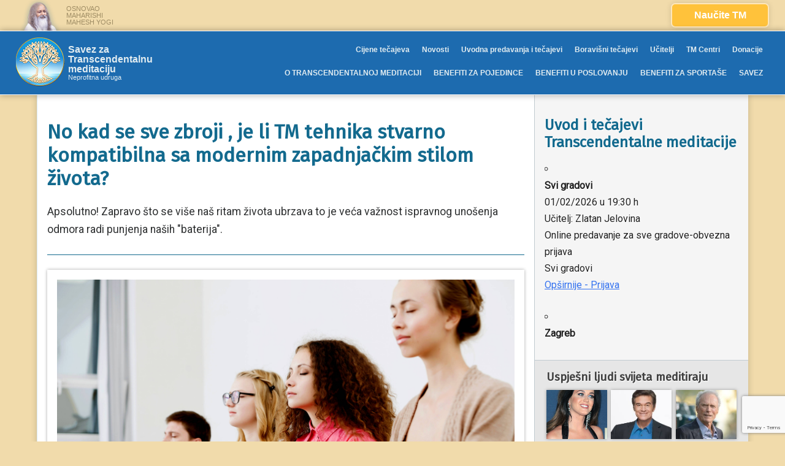

--- FILE ---
content_type: text/html; charset=UTF-8
request_url: https://www.tm-savez.hr/pitanja-odgovori/no-kad-se-sve-zbroji-je-li-tm-tehnika-stvarno-kompatibilna-sa-modernim-zapadnjackim-stilom-zivota/
body_size: 15766
content:
<!doctype html>
<html lang="hr" xmlns:fb="https://www.facebook.com/2008/fbml" xmlns:addthis="https://www.addthis.com/help/api-spec"  class="no-js">
<head>
    <!-- Global site tag (gtag.js) - Google Analytics -->
<script async src="https://www.googletagmanager.com/gtag/js?id=UA-125392875-1"></script>
<script>
  window.dataLayer = window.dataLayer || [];
  function gtag(){dataLayer.push(arguments);}
  gtag('js', new Date());

  gtag('config', 'UA-125392875-1');
</script>

<!-- Hotjar Tracking Code for http://www.tm-savez.hr -->
<script>
    (function(h,o,t,j,a,r){
        h.hj=h.hj||function(){(h.hj.q=h.hj.q||[]).push(arguments)};
        h._hjSettings={hjid:1007517,hjsv:6};
        a=o.getElementsByTagName('head')[0];
        r=o.createElement('script');r.async=1;
        r.src=t+h._hjSettings.hjid+j+h._hjSettings.hjsv;
        a.appendChild(r);
    })(window,document,'https://static.hotjar.com/c/hotjar-','.js?sv=');
</script>
	<meta charset="UTF-8">
	<meta name="viewport" content="width=device-width, initial-scale=1">
	<link rel="profile" href="https://gmpg.org/xfn/11">

    <style>
        /* REMOVE "NOVOSTI" FROM NAVIGATION AND DISPLAY IT ONLY TO LOGGED IN USERS */
        .menu-item-136 {
            display: none;
        }
        .logged-in .menu-item-136 {
            display: list-item;
        }

        /* FOOTER LOGIN/LOGOUT LINK STYLES */
        .login-link.site-info {
            padding-bottom: 0 !important;
        }
    </style>

	
        <!--noptimize-->
        <script type = "text/javascript">

            // 
            // Get screen dimensions, device pixel ration and set in a cookie.
            // 
            
                            var screen_width = Math.max( screen.width, screen.height );
            
            var devicePixelRatio = window.devicePixelRatio ? window.devicePixelRatio : 1;

            document.cookie = 'resolution=' + screen_width + ',' + devicePixelRatio + '; SameSite=Strict; path=/';

        </script> 
        <!--/noptimize--> <meta name='robots' content='index, follow, max-image-preview:large, max-snippet:-1, max-video-preview:-1' />

	<!-- This site is optimized with the Yoast SEO plugin v26.8 - https://yoast.com/product/yoast-seo-wordpress/ -->
	<title>No kad se sve zbroji , je li TM tehnika stvarno kompatibilna sa modernim zapadnjačkim stilom života? - Savez za Transcendentalnu meditaciju</title>
	<meta name="description" content="Transcendentalna meditacija je prirodna i lagana tehnika dubokog odmaranja, koja eliminira duboko ukorjenjene stresove iz fiziologije" />
	<link rel="canonical" href="https://www.tm-savez.hr/pitanja-odgovori/no-kad-se-sve-zbroji-je-li-tm-tehnika-stvarno-kompatibilna-sa-modernim-zapadnjackim-stilom-zivota/" />
	<meta property="og:locale" content="hr_HR" />
	<meta property="og:type" content="article" />
	<meta property="og:title" content="No kad se sve zbroji , je li TM tehnika stvarno kompatibilna sa modernim zapadnjačkim stilom života? - Savez za Transcendentalnu meditaciju" />
	<meta property="og:description" content="Transcendentalna meditacija je prirodna i lagana tehnika dubokog odmaranja, koja eliminira duboko ukorjenjene stresove iz fiziologije" />
	<meta property="og:url" content="https://www.tm-savez.hr/pitanja-odgovori/no-kad-se-sve-zbroji-je-li-tm-tehnika-stvarno-kompatibilna-sa-modernim-zapadnjackim-stilom-zivota/" />
	<meta property="og:site_name" content="Savez za Transcendentalnu meditaciju" />
	<meta property="article:publisher" content="https://www.facebook.com/tmsavez/" />
	<meta property="og:image" content="https://www.tm-savez.hr/wp-content/uploads/2018/10/logo-e1568229362942.png" />
	<meta property="og:image:width" content="200" />
	<meta property="og:image:height" content="200" />
	<meta property="og:image:type" content="image/png" />
	<meta name="twitter:card" content="summary_large_image" />
	<script type="application/ld+json" class="yoast-schema-graph">{"@context":"https://schema.org","@graph":[{"@type":"WebPage","@id":"https://www.tm-savez.hr/pitanja-odgovori/no-kad-se-sve-zbroji-je-li-tm-tehnika-stvarno-kompatibilna-sa-modernim-zapadnjackim-stilom-zivota/","url":"https://www.tm-savez.hr/pitanja-odgovori/no-kad-se-sve-zbroji-je-li-tm-tehnika-stvarno-kompatibilna-sa-modernim-zapadnjackim-stilom-zivota/","name":"No kad se sve zbroji , je li TM tehnika stvarno kompatibilna sa modernim zapadnjačkim stilom života? - Savez za Transcendentalnu meditaciju","isPartOf":{"@id":"https://www.tm-savez.hr/#website"},"primaryImageOfPage":{"@id":"https://www.tm-savez.hr/pitanja-odgovori/no-kad-se-sve-zbroji-je-li-tm-tehnika-stvarno-kompatibilna-sa-modernim-zapadnjackim-stilom-zivota/#primaryimage"},"image":{"@id":"https://www.tm-savez.hr/pitanja-odgovori/no-kad-se-sve-zbroji-je-li-tm-tehnika-stvarno-kompatibilna-sa-modernim-zapadnjackim-stilom-zivota/#primaryimage"},"thumbnailUrl":"https://www.tm-savez.hr/wp-content/uploads/2018/10/logo-e1568229362942.png","datePublished":"2018-12-21T18:08:13+00:00","description":"Transcendentalna meditacija je prirodna i lagana tehnika dubokog odmaranja, koja eliminira duboko ukorjenjene stresove iz fiziologije","breadcrumb":{"@id":"https://www.tm-savez.hr/pitanja-odgovori/no-kad-se-sve-zbroji-je-li-tm-tehnika-stvarno-kompatibilna-sa-modernim-zapadnjackim-stilom-zivota/#breadcrumb"},"inLanguage":"hr","potentialAction":[{"@type":"ReadAction","target":["https://www.tm-savez.hr/pitanja-odgovori/no-kad-se-sve-zbroji-je-li-tm-tehnika-stvarno-kompatibilna-sa-modernim-zapadnjackim-stilom-zivota/"]}]},{"@type":"ImageObject","inLanguage":"hr","@id":"https://www.tm-savez.hr/pitanja-odgovori/no-kad-se-sve-zbroji-je-li-tm-tehnika-stvarno-kompatibilna-sa-modernim-zapadnjackim-stilom-zivota/#primaryimage","url":"https://www.tm-savez.hr/wp-content/uploads/2018/10/logo-e1568229362942.png","contentUrl":"https://www.tm-savez.hr/wp-content/uploads/2018/10/logo-e1568229362942.png","width":200,"height":200},{"@type":"BreadcrumbList","@id":"https://www.tm-savez.hr/pitanja-odgovori/no-kad-se-sve-zbroji-je-li-tm-tehnika-stvarno-kompatibilna-sa-modernim-zapadnjackim-stilom-zivota/#breadcrumb","itemListElement":[{"@type":"ListItem","position":1,"name":"Početna stranica","item":"https://www.tm-savez.hr/"},{"@type":"ListItem","position":2,"name":"Pitanja i odgovori","item":"https://www.tm-savez.hr/pitanja-odgovori/"},{"@type":"ListItem","position":3,"name":"No kad se sve zbroji , je li TM tehnika stvarno kompatibilna sa modernim zapadnjačkim stilom života?"}]},{"@type":"WebSite","@id":"https://www.tm-savez.hr/#website","url":"https://www.tm-savez.hr/","name":"Savez za Transcendentalnu meditaciju","description":"Neprofitna udruga","publisher":{"@id":"https://www.tm-savez.hr/#organization"},"potentialAction":[{"@type":"SearchAction","target":{"@type":"EntryPoint","urlTemplate":"https://www.tm-savez.hr/?s={search_term_string}"},"query-input":{"@type":"PropertyValueSpecification","valueRequired":true,"valueName":"search_term_string"}}],"inLanguage":"hr"},{"@type":"Organization","@id":"https://www.tm-savez.hr/#organization","name":"TM Savez","url":"https://www.tm-savez.hr/","logo":{"@type":"ImageObject","inLanguage":"hr","@id":"https://www.tm-savez.hr/#/schema/logo/image/","url":"https://www.tm-savez.hr/wp-content/uploads/2018/10/logo-e1568229362942.png","contentUrl":"https://www.tm-savez.hr/wp-content/uploads/2018/10/logo-e1568229362942.png","width":200,"height":200,"caption":"TM Savez"},"image":{"@id":"https://www.tm-savez.hr/#/schema/logo/image/"},"sameAs":["https://www.facebook.com/tmsavez/"]}]}</script>
	<!-- / Yoast SEO plugin. -->


<link rel='dns-prefetch' href='//cdnjs.cloudflare.com' />
<link rel='dns-prefetch' href='//s7.addthis.com' />
<link rel='dns-prefetch' href='//fonts.googleapis.com' />
<link rel='dns-prefetch' href='//maxcdn.bootstrapcdn.com' />
<link rel="alternate" type="application/rss+xml" title="Savez za Transcendentalnu meditaciju &raquo; Kanal" href="https://www.tm-savez.hr/feed/" />
<link rel="alternate" type="application/rss+xml" title="Savez za Transcendentalnu meditaciju &raquo; Kanal komentara" href="https://www.tm-savez.hr/comments/feed/" />
<link rel="alternate" title="oEmbed (JSON)" type="application/json+oembed" href="https://www.tm-savez.hr/wp-json/oembed/1.0/embed?url=https%3A%2F%2Fwww.tm-savez.hr%2Fpitanja-odgovori%2Fno-kad-se-sve-zbroji-je-li-tm-tehnika-stvarno-kompatibilna-sa-modernim-zapadnjackim-stilom-zivota%2F" />
<link rel="alternate" title="oEmbed (XML)" type="text/xml+oembed" href="https://www.tm-savez.hr/wp-json/oembed/1.0/embed?url=https%3A%2F%2Fwww.tm-savez.hr%2Fpitanja-odgovori%2Fno-kad-se-sve-zbroji-je-li-tm-tehnika-stvarno-kompatibilna-sa-modernim-zapadnjackim-stilom-zivota%2F&#038;format=xml" />
<style id='wp-img-auto-sizes-contain-inline-css' type='text/css'>
img:is([sizes=auto i],[sizes^="auto," i]){contain-intrinsic-size:3000px 1500px}
/*# sourceURL=wp-img-auto-sizes-contain-inline-css */
</style>
<style id='wp-emoji-styles-inline-css' type='text/css'>

	img.wp-smiley, img.emoji {
		display: inline !important;
		border: none !important;
		box-shadow: none !important;
		height: 1em !important;
		width: 1em !important;
		margin: 0 0.07em !important;
		vertical-align: -0.1em !important;
		background: none !important;
		padding: 0 !important;
	}
/*# sourceURL=wp-emoji-styles-inline-css */
</style>
<link rel='stylesheet' id='wp-block-library-css' href='https://www.tm-savez.hr/wp-includes/css/dist/block-library/style.min.css?ver=b6bcb127988eb4b23ed8bcff09f34296' type='text/css' media='all' />
<style id='classic-theme-styles-inline-css' type='text/css'>
/*! This file is auto-generated */
.wp-block-button__link{color:#fff;background-color:#32373c;border-radius:9999px;box-shadow:none;text-decoration:none;padding:calc(.667em + 2px) calc(1.333em + 2px);font-size:1.125em}.wp-block-file__button{background:#32373c;color:#fff;text-decoration:none}
/*# sourceURL=/wp-includes/css/classic-themes.min.css */
</style>
<style id='global-styles-inline-css' type='text/css'>
:root{--wp--preset--aspect-ratio--square: 1;--wp--preset--aspect-ratio--4-3: 4/3;--wp--preset--aspect-ratio--3-4: 3/4;--wp--preset--aspect-ratio--3-2: 3/2;--wp--preset--aspect-ratio--2-3: 2/3;--wp--preset--aspect-ratio--16-9: 16/9;--wp--preset--aspect-ratio--9-16: 9/16;--wp--preset--color--black: #000000;--wp--preset--color--cyan-bluish-gray: #abb8c3;--wp--preset--color--white: #ffffff;--wp--preset--color--pale-pink: #f78da7;--wp--preset--color--vivid-red: #cf2e2e;--wp--preset--color--luminous-vivid-orange: #ff6900;--wp--preset--color--luminous-vivid-amber: #fcb900;--wp--preset--color--light-green-cyan: #7bdcb5;--wp--preset--color--vivid-green-cyan: #00d084;--wp--preset--color--pale-cyan-blue: #8ed1fc;--wp--preset--color--vivid-cyan-blue: #0693e3;--wp--preset--color--vivid-purple: #9b51e0;--wp--preset--gradient--vivid-cyan-blue-to-vivid-purple: linear-gradient(135deg,rgb(6,147,227) 0%,rgb(155,81,224) 100%);--wp--preset--gradient--light-green-cyan-to-vivid-green-cyan: linear-gradient(135deg,rgb(122,220,180) 0%,rgb(0,208,130) 100%);--wp--preset--gradient--luminous-vivid-amber-to-luminous-vivid-orange: linear-gradient(135deg,rgb(252,185,0) 0%,rgb(255,105,0) 100%);--wp--preset--gradient--luminous-vivid-orange-to-vivid-red: linear-gradient(135deg,rgb(255,105,0) 0%,rgb(207,46,46) 100%);--wp--preset--gradient--very-light-gray-to-cyan-bluish-gray: linear-gradient(135deg,rgb(238,238,238) 0%,rgb(169,184,195) 100%);--wp--preset--gradient--cool-to-warm-spectrum: linear-gradient(135deg,rgb(74,234,220) 0%,rgb(151,120,209) 20%,rgb(207,42,186) 40%,rgb(238,44,130) 60%,rgb(251,105,98) 80%,rgb(254,248,76) 100%);--wp--preset--gradient--blush-light-purple: linear-gradient(135deg,rgb(255,206,236) 0%,rgb(152,150,240) 100%);--wp--preset--gradient--blush-bordeaux: linear-gradient(135deg,rgb(254,205,165) 0%,rgb(254,45,45) 50%,rgb(107,0,62) 100%);--wp--preset--gradient--luminous-dusk: linear-gradient(135deg,rgb(255,203,112) 0%,rgb(199,81,192) 50%,rgb(65,88,208) 100%);--wp--preset--gradient--pale-ocean: linear-gradient(135deg,rgb(255,245,203) 0%,rgb(182,227,212) 50%,rgb(51,167,181) 100%);--wp--preset--gradient--electric-grass: linear-gradient(135deg,rgb(202,248,128) 0%,rgb(113,206,126) 100%);--wp--preset--gradient--midnight: linear-gradient(135deg,rgb(2,3,129) 0%,rgb(40,116,252) 100%);--wp--preset--font-size--small: 13px;--wp--preset--font-size--medium: 20px;--wp--preset--font-size--large: 36px;--wp--preset--font-size--x-large: 42px;--wp--preset--spacing--20: 0.44rem;--wp--preset--spacing--30: 0.67rem;--wp--preset--spacing--40: 1rem;--wp--preset--spacing--50: 1.5rem;--wp--preset--spacing--60: 2.25rem;--wp--preset--spacing--70: 3.38rem;--wp--preset--spacing--80: 5.06rem;--wp--preset--shadow--natural: 6px 6px 9px rgba(0, 0, 0, 0.2);--wp--preset--shadow--deep: 12px 12px 50px rgba(0, 0, 0, 0.4);--wp--preset--shadow--sharp: 6px 6px 0px rgba(0, 0, 0, 0.2);--wp--preset--shadow--outlined: 6px 6px 0px -3px rgb(255, 255, 255), 6px 6px rgb(0, 0, 0);--wp--preset--shadow--crisp: 6px 6px 0px rgb(0, 0, 0);}:where(.is-layout-flex){gap: 0.5em;}:where(.is-layout-grid){gap: 0.5em;}body .is-layout-flex{display: flex;}.is-layout-flex{flex-wrap: wrap;align-items: center;}.is-layout-flex > :is(*, div){margin: 0;}body .is-layout-grid{display: grid;}.is-layout-grid > :is(*, div){margin: 0;}:where(.wp-block-columns.is-layout-flex){gap: 2em;}:where(.wp-block-columns.is-layout-grid){gap: 2em;}:where(.wp-block-post-template.is-layout-flex){gap: 1.25em;}:where(.wp-block-post-template.is-layout-grid){gap: 1.25em;}.has-black-color{color: var(--wp--preset--color--black) !important;}.has-cyan-bluish-gray-color{color: var(--wp--preset--color--cyan-bluish-gray) !important;}.has-white-color{color: var(--wp--preset--color--white) !important;}.has-pale-pink-color{color: var(--wp--preset--color--pale-pink) !important;}.has-vivid-red-color{color: var(--wp--preset--color--vivid-red) !important;}.has-luminous-vivid-orange-color{color: var(--wp--preset--color--luminous-vivid-orange) !important;}.has-luminous-vivid-amber-color{color: var(--wp--preset--color--luminous-vivid-amber) !important;}.has-light-green-cyan-color{color: var(--wp--preset--color--light-green-cyan) !important;}.has-vivid-green-cyan-color{color: var(--wp--preset--color--vivid-green-cyan) !important;}.has-pale-cyan-blue-color{color: var(--wp--preset--color--pale-cyan-blue) !important;}.has-vivid-cyan-blue-color{color: var(--wp--preset--color--vivid-cyan-blue) !important;}.has-vivid-purple-color{color: var(--wp--preset--color--vivid-purple) !important;}.has-black-background-color{background-color: var(--wp--preset--color--black) !important;}.has-cyan-bluish-gray-background-color{background-color: var(--wp--preset--color--cyan-bluish-gray) !important;}.has-white-background-color{background-color: var(--wp--preset--color--white) !important;}.has-pale-pink-background-color{background-color: var(--wp--preset--color--pale-pink) !important;}.has-vivid-red-background-color{background-color: var(--wp--preset--color--vivid-red) !important;}.has-luminous-vivid-orange-background-color{background-color: var(--wp--preset--color--luminous-vivid-orange) !important;}.has-luminous-vivid-amber-background-color{background-color: var(--wp--preset--color--luminous-vivid-amber) !important;}.has-light-green-cyan-background-color{background-color: var(--wp--preset--color--light-green-cyan) !important;}.has-vivid-green-cyan-background-color{background-color: var(--wp--preset--color--vivid-green-cyan) !important;}.has-pale-cyan-blue-background-color{background-color: var(--wp--preset--color--pale-cyan-blue) !important;}.has-vivid-cyan-blue-background-color{background-color: var(--wp--preset--color--vivid-cyan-blue) !important;}.has-vivid-purple-background-color{background-color: var(--wp--preset--color--vivid-purple) !important;}.has-black-border-color{border-color: var(--wp--preset--color--black) !important;}.has-cyan-bluish-gray-border-color{border-color: var(--wp--preset--color--cyan-bluish-gray) !important;}.has-white-border-color{border-color: var(--wp--preset--color--white) !important;}.has-pale-pink-border-color{border-color: var(--wp--preset--color--pale-pink) !important;}.has-vivid-red-border-color{border-color: var(--wp--preset--color--vivid-red) !important;}.has-luminous-vivid-orange-border-color{border-color: var(--wp--preset--color--luminous-vivid-orange) !important;}.has-luminous-vivid-amber-border-color{border-color: var(--wp--preset--color--luminous-vivid-amber) !important;}.has-light-green-cyan-border-color{border-color: var(--wp--preset--color--light-green-cyan) !important;}.has-vivid-green-cyan-border-color{border-color: var(--wp--preset--color--vivid-green-cyan) !important;}.has-pale-cyan-blue-border-color{border-color: var(--wp--preset--color--pale-cyan-blue) !important;}.has-vivid-cyan-blue-border-color{border-color: var(--wp--preset--color--vivid-cyan-blue) !important;}.has-vivid-purple-border-color{border-color: var(--wp--preset--color--vivid-purple) !important;}.has-vivid-cyan-blue-to-vivid-purple-gradient-background{background: var(--wp--preset--gradient--vivid-cyan-blue-to-vivid-purple) !important;}.has-light-green-cyan-to-vivid-green-cyan-gradient-background{background: var(--wp--preset--gradient--light-green-cyan-to-vivid-green-cyan) !important;}.has-luminous-vivid-amber-to-luminous-vivid-orange-gradient-background{background: var(--wp--preset--gradient--luminous-vivid-amber-to-luminous-vivid-orange) !important;}.has-luminous-vivid-orange-to-vivid-red-gradient-background{background: var(--wp--preset--gradient--luminous-vivid-orange-to-vivid-red) !important;}.has-very-light-gray-to-cyan-bluish-gray-gradient-background{background: var(--wp--preset--gradient--very-light-gray-to-cyan-bluish-gray) !important;}.has-cool-to-warm-spectrum-gradient-background{background: var(--wp--preset--gradient--cool-to-warm-spectrum) !important;}.has-blush-light-purple-gradient-background{background: var(--wp--preset--gradient--blush-light-purple) !important;}.has-blush-bordeaux-gradient-background{background: var(--wp--preset--gradient--blush-bordeaux) !important;}.has-luminous-dusk-gradient-background{background: var(--wp--preset--gradient--luminous-dusk) !important;}.has-pale-ocean-gradient-background{background: var(--wp--preset--gradient--pale-ocean) !important;}.has-electric-grass-gradient-background{background: var(--wp--preset--gradient--electric-grass) !important;}.has-midnight-gradient-background{background: var(--wp--preset--gradient--midnight) !important;}.has-small-font-size{font-size: var(--wp--preset--font-size--small) !important;}.has-medium-font-size{font-size: var(--wp--preset--font-size--medium) !important;}.has-large-font-size{font-size: var(--wp--preset--font-size--large) !important;}.has-x-large-font-size{font-size: var(--wp--preset--font-size--x-large) !important;}
:where(.wp-block-post-template.is-layout-flex){gap: 1.25em;}:where(.wp-block-post-template.is-layout-grid){gap: 1.25em;}
:where(.wp-block-term-template.is-layout-flex){gap: 1.25em;}:where(.wp-block-term-template.is-layout-grid){gap: 1.25em;}
:where(.wp-block-columns.is-layout-flex){gap: 2em;}:where(.wp-block-columns.is-layout-grid){gap: 2em;}
:root :where(.wp-block-pullquote){font-size: 1.5em;line-height: 1.6;}
/*# sourceURL=global-styles-inline-css */
</style>
<link rel='stylesheet' id='contact-form-7-css' href='https://www.tm-savez.hr/wp-content/plugins/contact-form-7/includes/css/styles.css?ver=6.1.4' type='text/css' media='all' />
<link rel='stylesheet' id='events-manager-css' href='https://www.tm-savez.hr/wp-content/plugins/events-manager/includes/css/events-manager.css?ver=6.4.6.4' type='text/css' media='all' />
<style id='events-manager-inline-css' type='text/css'>
body .em { --font-family : inherit; --font-weight : inherit; --font-size : 1em; --line-height : inherit; }
/*# sourceURL=events-manager-inline-css */
</style>
<link rel='stylesheet' id='google-fonts-css' href='https://fonts.googleapis.com/css?family=Fira+Sans%7COswald%7CRoboto%7CRoboto+Condensed&#038;ver=b6bcb127988eb4b23ed8bcff09f34296' type='text/css' media='all' />
<link rel='stylesheet' id='font-awesomee-css' href='//maxcdn.bootstrapcdn.com/font-awesome/4.7.0/css/font-awesome.min.css?ver=b6bcb127988eb4b23ed8bcff09f34296' type='text/css' media='all' />
<link rel='stylesheet' id='tmsavez-style-css' href='https://www.tm-savez.hr/wp-content/themes/tmsavez/style.css?ver=5' type='text/css' media='all' />
<link rel='stylesheet' id='tablepress-default-css' href='https://www.tm-savez.hr/wp-content/plugins/tablepress/css/build/default.css?ver=3.2.6' type='text/css' media='all' />
<link rel='stylesheet' id='new-royalslider-core-css-css' href='https://www.tm-savez.hr/wp-content/plugins/new-royalslider/lib/royalslider/royalslider.css?ver=3.4.2' type='text/css' media='all' />
<link rel='stylesheet' id='rsUni-css-css' href='https://www.tm-savez.hr/wp-content/plugins/new-royalslider/lib/royalslider/skins/universal/rs-universal.css?ver=3.4.2' type='text/css' media='all' />
<link rel='stylesheet' id='rsMinW-css-css' href='https://www.tm-savez.hr/wp-content/plugins/new-royalslider/lib/royalslider/skins/minimal-white/rs-minimal-white.css?ver=3.4.2' type='text/css' media='all' />
<link rel='stylesheet' id='addthis_all_pages-css' href='https://www.tm-savez.hr/wp-content/plugins/addthis/frontend/build/addthis_wordpress_public.min.css?ver=b6bcb127988eb4b23ed8bcff09f34296' type='text/css' media='all' />
<script type="text/javascript" src="https://www.tm-savez.hr/wp-includes/js/jquery/jquery.min.js?ver=3.7.1" id="jquery-core-js"></script>
<script type="text/javascript" src="https://www.tm-savez.hr/wp-includes/js/jquery/jquery-migrate.min.js?ver=3.4.1" id="jquery-migrate-js"></script>
<script type="text/javascript" src="https://www.tm-savez.hr/wp-includes/js/jquery/ui/core.min.js?ver=1.13.3" id="jquery-ui-core-js"></script>
<script type="text/javascript" src="https://www.tm-savez.hr/wp-includes/js/jquery/ui/mouse.min.js?ver=1.13.3" id="jquery-ui-mouse-js"></script>
<script type="text/javascript" src="https://www.tm-savez.hr/wp-includes/js/jquery/ui/sortable.min.js?ver=1.13.3" id="jquery-ui-sortable-js"></script>
<script type="text/javascript" src="https://www.tm-savez.hr/wp-includes/js/jquery/ui/datepicker.min.js?ver=1.13.3" id="jquery-ui-datepicker-js"></script>
<script type="text/javascript" id="jquery-ui-datepicker-js-after">
/* <![CDATA[ */
jQuery(function(jQuery){jQuery.datepicker.setDefaults({"closeText":"Zatvori","currentText":"Danas","monthNames":["sije\u010danj","velja\u010da","o\u017eujak","travanj","svibanj","lipanj","srpanj","kolovoz","rujan","listopad","studeni","prosinac"],"monthNamesShort":["sij","velj","o\u017eu","tra","svi","lip","srp","kol","ruj","lis","stu","pro"],"nextText":"Sljede\u0107e","prevText":"Prethodno","dayNames":["Nedjelja","Ponedjeljak","Utorak","Srijeda","\u010cetvrtak","Petak","Subota"],"dayNamesShort":["Ned","Pon","Uto","Sri","\u010cet","Pet","Sub"],"dayNamesMin":["N","P","U","S","\u010c","P","S"],"dateFormat":"d. MM yy.","firstDay":1,"isRTL":false});});
//# sourceURL=jquery-ui-datepicker-js-after
/* ]]> */
</script>
<script type="text/javascript" src="https://www.tm-savez.hr/wp-includes/js/jquery/ui/resizable.min.js?ver=1.13.3" id="jquery-ui-resizable-js"></script>
<script type="text/javascript" src="https://www.tm-savez.hr/wp-includes/js/jquery/ui/draggable.min.js?ver=1.13.3" id="jquery-ui-draggable-js"></script>
<script type="text/javascript" src="https://www.tm-savez.hr/wp-includes/js/jquery/ui/controlgroup.min.js?ver=1.13.3" id="jquery-ui-controlgroup-js"></script>
<script type="text/javascript" src="https://www.tm-savez.hr/wp-includes/js/jquery/ui/checkboxradio.min.js?ver=1.13.3" id="jquery-ui-checkboxradio-js"></script>
<script type="text/javascript" src="https://www.tm-savez.hr/wp-includes/js/jquery/ui/button.min.js?ver=1.13.3" id="jquery-ui-button-js"></script>
<script type="text/javascript" src="https://www.tm-savez.hr/wp-includes/js/jquery/ui/dialog.min.js?ver=1.13.3" id="jquery-ui-dialog-js"></script>
<script type="text/javascript" id="events-manager-js-extra">
/* <![CDATA[ */
var EM = {"ajaxurl":"https://www.tm-savez.hr/wp-admin/admin-ajax.php","locationajaxurl":"https://www.tm-savez.hr/wp-admin/admin-ajax.php?action=locations_search","firstDay":"1","locale":"hr","dateFormat":"yy-mm-dd","ui_css":"https://www.tm-savez.hr/wp-content/plugins/events-manager/includes/css/jquery-ui/build.css","show24hours":"1","is_ssl":"1","autocomplete_limit":"10","calendar":{"breakpoints":{"small":560,"medium":908,"large":false}},"phone":"","datepicker":{"format":"d.m.Y.","locale":"hr"},"search":{"breakpoints":{"small":650,"medium":850,"full":false}},"url":"https://www.tm-savez.hr/wp-content/plugins/events-manager","google_maps_api":"AIzaSyCyg8fTHheuqHxEhQsIOUVYqVtNC1Wrurw","bookingInProgress":"Molimo sa\u010dekajte dok se rezervacije ne po\u0161alju.","tickets_save":"Sa\u010duvajte kartu","bookingajaxurl":"https://www.tm-savez.hr/wp-admin/admin-ajax.php","bookings_export_save":"Izvoz rezervacija","bookings_settings_save":"Sa\u010duvaj postavke","booking_delete":"Da li ste sigurni da \u017eelite ovo obrisati?","booking_offset":"30","bookings":{"submit_button":{"text":{"default":"Slanje va\u0161e rezervacije","free":"Slanje va\u0161e rezervacije","payment":"Slanje va\u0161e rezervacije","processing":"Processing ..."}},"update_listener":""},"bb_full":"Rasprodano","bb_book":"Rezervirajte sada","bb_booking":"Rezerviranje...","bb_booked":"Rezervacije poslano","bb_error":"Rezervacije Gre\u0161ka. Poku\u0161ajte ponovo?","bb_cancel":"Prekini","bb_canceling":"Otkazivanje...","bb_cancelled":"Otkazano","bb_cancel_error":"Poni\u0161tenje Gre\u0161ka. Poku\u0161ajte ponovo?","txt_search":"Tra\u017ei","txt_searching":"Pretraga...","txt_loading":"U\u010ditavanje..."};
//# sourceURL=events-manager-js-extra
/* ]]> */
</script>
<script type="text/javascript" src="https://www.tm-savez.hr/wp-content/plugins/events-manager/includes/js/events-manager.js?ver=6.4.6.4" id="events-manager-js"></script>
<script type="text/javascript" src="https://www.tm-savez.hr/wp-content/plugins/events-manager/includes/external/flatpickr/l10n/hr.js?ver=6.4.6.4" id="em-flatpickr-localization-js"></script>
<script type="text/javascript" id="sfpp-fb-root-js-extra">
/* <![CDATA[ */
var sfpp_script_vars = {"language":"hr_HR","appId":"297186066963865"};
//# sourceURL=sfpp-fb-root-js-extra
/* ]]> */
</script>
<script type="text/javascript" async="async" src="https://www.tm-savez.hr/wp-content/plugins/simple-facebook-twitter-widget/js/simple-facebook-page-root.js?ver=1.7.0" id="sfpp-fb-root-js"></script>
<script type="text/javascript" src="https://cdnjs.cloudflare.com/ajax/libs/gsap/3.4.2/gsap.min.js?ver=20200725" id="lib-gsap-core-js"></script>
<script type="text/javascript" src="https://cdnjs.cloudflare.com/ajax/libs/gsap/3.4.2/ScrollTrigger.min.js?ver=20200725" id="lib-scrolltrigger-js"></script>
<link rel="https://api.w.org/" href="https://www.tm-savez.hr/wp-json/" /><link rel="alternate" title="JSON" type="application/json" href="https://www.tm-savez.hr/wp-json/wp/v2/pitanja_odgovori/413" /><link rel="EditURI" type="application/rsd+xml" title="RSD" href="https://www.tm-savez.hr/xmlrpc.php?rsd" />

<link rel='shortlink' href='https://www.tm-savez.hr/?p=413' />
<meta name="generator" content="Elementor 3.34.4; features: additional_custom_breakpoints; settings: css_print_method-external, google_font-enabled, font_display-auto">
			<style>
				.e-con.e-parent:nth-of-type(n+4):not(.e-lazyloaded):not(.e-no-lazyload),
				.e-con.e-parent:nth-of-type(n+4):not(.e-lazyloaded):not(.e-no-lazyload) * {
					background-image: none !important;
				}
				@media screen and (max-height: 1024px) {
					.e-con.e-parent:nth-of-type(n+3):not(.e-lazyloaded):not(.e-no-lazyload),
					.e-con.e-parent:nth-of-type(n+3):not(.e-lazyloaded):not(.e-no-lazyload) * {
						background-image: none !important;
					}
				}
				@media screen and (max-height: 640px) {
					.e-con.e-parent:nth-of-type(n+2):not(.e-lazyloaded):not(.e-no-lazyload),
					.e-con.e-parent:nth-of-type(n+2):not(.e-lazyloaded):not(.e-no-lazyload) * {
						background-image: none !important;
					}
				}
			</style>
			<style type="text/css" id="custom-background-css">
body.custom-background { background-color: #e1ecf1; }
</style>
	<link rel="icon" href="https://www.tm-savez.hr/wp-content/uploads/2018/09/cropped-logo-2-32x32.png" sizes="32x32" />
<link rel="icon" href="https://www.tm-savez.hr/wp-content/uploads/2018/09/cropped-logo-2-192x192.png" sizes="192x192" />
<link rel="apple-touch-icon" href="https://www.tm-savez.hr/wp-content/uploads/2018/09/cropped-logo-2-180x180.png" />
<meta name="msapplication-TileImage" content="https://www.tm-savez.hr/wp-content/uploads/2018/09/cropped-logo-2-270x270.png" />
		<style type="text/css" id="wp-custom-css">
			p#footer-site-links {
    display: none;
}


#container-tsop {
            
            width: 100%;
            margin: 0 auto;
            position: relative;
            text-align: center;
        }

        

        #container-tsop table {
            text-align: center;
            width: 100%;
        }

        #container-tsop th {
            display: block;
            width: 100%;
        }

        #container-tsop thead {
            background: #faa61a;
            color: #fff;
        }

        #container-tsop tbody td{
            font-size: 20px;
        }

        #container-tsop th {
            padding: 30px 0;
        }

        #container-tsop td {
            padding: 15px 20px;
            border: 0;
            box-sizing: border-box;
        }

        #container-tsop img {
            max-width: 100%;
            height: auto;
        }

#container-tsop .color-dark-orange p {
	color: #b37652 !important;
}

.tecaj-samoocitanja-pulsa-za-poboljsanje-zdravlja .post-thumbnail {
	display: none;
}

.em-booking-form-summary.em-booking-section.no-booking {
    display: none;
}

.em-booking-form-summary.em-booking-section.no-booking {
    display: none !important;
}

.this-city-teachers-container, .grad-ucitelji {
    justify-content: center;
}

#teacher-featured-image-container {
  max-width: 350px;
}

article#post-5301 .entry-title {
    display: none;
}		</style>
		</head>

  
    
<body class="wp-singular pitanja_odgovori-template-default single single-pitanja_odgovori postid-413 custom-background wp-custom-logo wp-theme-tmsavez elementor-default elementor-kit-2537">
<div id="page" class="site">
	<a class="skip-link screen-reader-text" href="#content">Skip to content</a>

        
        <div id="top-page-header-container-outer-wrap">
    <div id="top-page-header-container">
    <div id="top-page-header-container-inner-wrap">
      
    <!-- MAHARISHI PICTURE STARTS HERE -->    
    <div id="maharishi-picture-container-outer-wrap">
    <div id="maharishi-picture-container">
    <div id="maharishi-picture-container-inner-wrap">
        <img src="https://www.tm-savez.hr/assets/images/maharishi2.png" />
        <a href="https://www.tm-savez.hr/maharishi-mahesh-yogi/"></a>
        <div id="mmy-founder">
            OSNOVAO <br>MAHARISHI <br>MAHESH YOGI
        </div>
    </div><!-- #maharishi-picture-container-inner-wrap -->
    </div><!-- #maharishi-picture-container -->
    </div><!-- #maharishi-picture-container-outer-wrap -->    
    <!-- MAHARISHI PICTURE STARTS ENDS HERE --> 
        
    <!-- LINK BUTTON STARTS HERE --> 
    <div class="link-button-container-outer-wrap">
    <div class="link-button-container">
    <div class="link-button-container-inner-wrap">
        <a href="https://www.tm-savez.hr/naucite-meditirati/"><span>Naučite TM</span></a>
    </div><!-- #link-button-container-inner-wrap -->
    </div><!--#link-button-container -->
    </div><!-- #link-button-container-outer-wrap -->
    <!-- LINK BUTTON ENDS HERE -->     
        
    </div><!-- #top-page-header-container-inner-wrap -->
    </div><!-- #top-page-header-container -->
    </div><!-- #top-page-header-container-outer-wrap -->
        

    <div id="header-outer-wrap">
	<header id="masthead" class="site-header">
        <div id="header-inner-wrap">
        
		<div id="site-branding-outer-wrap">            
		<div class="site-branding">
            <div id="site-branding-inner-wrap">
			<a href="https://www.tm-savez.hr/" class="custom-logo-link" rel="home"><img width="80" height="80" src="https://www.tm-savez.hr/wp-content/uploads/2018/09/cropped-logo-1.png" class="custom-logo" alt="Savez za Transcendentalnu meditaciju" decoding="async" /></a>            <div id="title-and-tagline-container">
            				<p class="site-title"><a href="https://www.tm-savez.hr/" rel="home">Savez za  <br> Transcendentalnu <br> meditaciju</a></p>
								<p class="site-description">Neprofitna udruga</p>
			            </div>
        </div><!-- .site-branding-inner-wrap -->
		</div><!-- .site-branding -->
        </div><!-- .site-branding-outer-wrap -->
            
            
		<div id="navigation-container-outer-wrap">
		<div id="navigation-container">
		<div id="navigation-container-inner-wrap">
            
		<nav id="site-navigation-main-header-top" class="main-navigation">
			<button class="menu-toggle" aria-controls="primary-menu" aria-expanded="false">Main Header Top Menu</button>
			<div class="menu-top-izbornik-velikih-ekrana-container"><ul id="main-header-top" class="menu"><li id="menu-item-4359" class="menu-item menu-item-type-post_type menu-item-object-page menu-item-4359"><a href="https://www.tm-savez.hr/cijene-tecajeva/">Cijene tečajeva</a></li>
<li id="menu-item-136" class="menu-item menu-item-type-custom menu-item-object-custom menu-item-136"><a href="https://www.tm-savez.hr/novosti/">Novosti</a></li>
<li id="menu-item-5610" class="menu-item menu-item-type-custom menu-item-object-custom menu-item-5610"><a href="https://www.tm-savez.hr/novosti/">Novosti</a></li>
<li id="menu-item-271" class="menu-item menu-item-type-post_type menu-item-object-page menu-item-271"><a href="https://www.tm-savez.hr/uvodna-predavanja/">Uvodna predavanja i tečajevi</a></li>
<li id="menu-item-5689" class="menu-item menu-item-type-custom menu-item-object-custom menu-item-5689"><a href="https://www.tm-savez.hr/world-peace-assembly-croatia-april-2026">Boravišni tečajevi</a></li>
<li id="menu-item-138" class="menu-item menu-item-type-custom menu-item-object-custom menu-item-138"><a href="https://www.tm-savez.hr/ucitelji">Učitelji</a></li>
<li id="menu-item-139" class="menu-item menu-item-type-custom menu-item-object-custom menu-item-139"><a href="https://www.tm-savez.hr/tm-centri/">TM Centri</a></li>
<li id="menu-item-1528" class="menu-item menu-item-type-post_type menu-item-object-page menu-item-1528"><a href="https://www.tm-savez.hr/donacije/">Donacije</a></li>
</ul></div>		</nav><!-- #site-navigation -->		
            
        <nav id="site-navigation" class="main-navigation">
			<button class="menu-toggle" aria-controls="primary-menu" aria-expanded="false">Primary Menu</button>
			<div class="menu-glavni-izbornik-velikih-ekrana-container"><ul id="primary-menu" class="menu"><li id="menu-item-206" class="menu-item menu-item-type-custom menu-item-object-custom menu-item-has-children menu-item-206"><a href="#">O TRANSCENDENTALNOJ MEDITACIJI</a>
<ul class="sub-menu">
	<li id="menu-item-208" class="menu-item menu-item-type-post_type menu-item-object-page menu-item-208"><a href="https://www.tm-savez.hr/sto-je-transcendentalna-meditacija/">Što je Transcendentalna meditacija</a></li>
	<li id="menu-item-245" class="menu-item menu-item-type-post_type menu-item-object-page menu-item-245"><a href="https://www.tm-savez.hr/maharishi-mahesh-yogi/">Maharishi Mahesh Yogi</a></li>
	<li id="menu-item-210" class="menu-item menu-item-type-custom menu-item-object-custom menu-item-210"><a href="https://www.tm-savez.hr/znanstvena-istrazivanja/">Znanstvena istraživanja</a></li>
	<li id="menu-item-430" class="menu-item menu-item-type-custom menu-item-object-custom menu-item-430"><a href="https://www.tm-savez.hr/pitanja-odgovori">Pitanja i odgovori</a></li>
	<li id="menu-item-986" class="menu-item menu-item-type-custom menu-item-object-custom menu-item-986"><a href="https://www.tm-savez.hr/video">Video</a></li>
</ul>
</li>
<li id="menu-item-167" class="menu-item menu-item-type-custom menu-item-object-custom menu-item-has-children menu-item-167"><a href="#">BENEFITI ZA POJEDINCE</a>
<ul class="sub-menu">
	<li id="menu-item-233" class="menu-item menu-item-type-post_type menu-item-object-page menu-item-233"><a href="https://www.tm-savez.hr/manje-stresa/">Manje stresa</a></li>
	<li id="menu-item-249" class="menu-item menu-item-type-post_type menu-item-object-page menu-item-249"><a href="https://www.tm-savez.hr/bolje-zdravlje/">Bolje zdravlje</a></li>
	<li id="menu-item-231" class="menu-item menu-item-type-post_type menu-item-object-page menu-item-231"><a href="https://www.tm-savez.hr/smanjenje-krvnog-tlaka/">Smanjenje krvnog tlaka</a></li>
	<li id="menu-item-303" class="menu-item menu-item-type-post_type menu-item-object-page menu-item-303"><a href="https://www.tm-savez.hr/kolesterol/">Kolesterol</a></li>
	<li id="menu-item-302" class="menu-item menu-item-type-post_type menu-item-object-page menu-item-302"><a href="https://www.tm-savez.hr/dijabetes/">Dijabetes</a></li>
	<li id="menu-item-301" class="menu-item menu-item-type-post_type menu-item-object-page menu-item-301"><a href="https://www.tm-savez.hr/anksioznost/">Smanjenje anksioznost</a></li>
	<li id="menu-item-300" class="menu-item menu-item-type-post_type menu-item-object-page menu-item-300"><a href="https://www.tm-savez.hr/depresija/">Smanjenje depresije</a></li>
	<li id="menu-item-232" class="menu-item menu-item-type-post_type menu-item-object-page menu-item-232"><a href="https://www.tm-savez.hr/kvalitetniji-san/">Kvalitetniji san</a></li>
</ul>
</li>
<li id="menu-item-168" class="menu-item menu-item-type-custom menu-item-object-custom menu-item-has-children menu-item-168"><a href="#">BENEFITI U POSLOVANJU</a>
<ul class="sub-menu">
	<li id="menu-item-221" class="menu-item menu-item-type-post_type menu-item-object-page menu-item-221"><a href="https://www.tm-savez.hr/bolje-upravljanje-poslovnim-procesima/">Bolje upravljanje poslovnim procesima</a></li>
	<li id="menu-item-224" class="menu-item menu-item-type-post_type menu-item-object-page menu-item-224"><a href="https://www.tm-savez.hr/produktivniji-djelatnici/">Produktivniji djelatnici</a></li>
</ul>
</li>
<li id="menu-item-270" class="menu-item menu-item-type-post_type menu-item-object-page menu-item-270"><a href="https://www.tm-savez.hr/tm-za-sportase/">BENEFITI ZA SPORTAŠE</a></li>
<li id="menu-item-682" class="menu-item menu-item-type-custom menu-item-object-custom menu-item-has-children menu-item-682"><a href="#">SAVEZ</a>
<ul class="sub-menu">
	<li id="menu-item-963" class="menu-item menu-item-type-post_type menu-item-object-page menu-item-963"><a href="https://www.tm-savez.hr/o-tm-savezu/">O Savezu za TM</a></li>
	<li id="menu-item-1038" class="menu-item menu-item-type-custom menu-item-object-custom menu-item-1038"><a href="https://www.tm-savez.hr/assets/pdf/statut.pdf">Statut</a></li>
	<li id="menu-item-269" class="menu-item menu-item-type-post_type menu-item-object-page menu-item-269"><a href="https://www.tm-savez.hr/kontakt/">Kontakt</a></li>
</ul>
</li>
</ul></div>		</nav><!-- #site-navigation -->
            
        <!-- HAMBURGER STARTS HERE --> 
        <div id="hamburger-wraper">
            <div class="hamburger">
                <div id="ham-before"></div>
                <div id="ham-after"></div>
            </div>
        </div>
        <!-- HAMBURGER ENDS HERE --> 
            
        </div><!-- #navigation-container-inner-wrap -->
        </div><!-- #navigation-container -->
        </div><!-- #navigation-container-outer-wrap -->
         
<!-- SMALL SCREENS NAVIGATION PANEL STARTS HERE -->
            <div id="mobile-site-navigation-outer-wrap">
				<nav id="mobile-site-navigation">
				<div id="mobile-site-navigation-inner-wrap">
                
                    
                <div id="small-screens-nav-top-header-container">
                <!-- LINK BUTTON STARTS HERE --> 
                <div class="link-button-container-outer-wrap">
                <div class="link-button-container">
                <div class="link-button-container-inner-wrap">
                    <a href="https://www.tm-savez.hr/naucite-meditirati/"><span>Naučite meditirati</span></a>
                </div><!-- #link-button-container-inner-wrap -->
                </div><!--#link-button-container -->
                </div><!-- #link-button-container-outer-wrap -->
                <!-- LINK BUTTON ENDS HERE -->
                <div id="mobile-site-navigation-close-btn-container">
                X
                </div>
                </div>
                    
                <div id="mobile-menu-language-switcher-container">
                                    </div>
				<!--<div id="mobile-menu-follow-me-section-container">
					<div id="mobile-menu-follow-me-section-container-inner-wrap">
					<header>
					<h3>
					FOLLOW ME:	
					</h3>	
					</header>
					<ul>
					<li><a href="https://web.facebook.com/MeditationLifestyleHealth" target="_blank">Facebook</a></li>
					<li><a href="https://www.instagram.com/natasja.cicic" target="_blank">Instagram</a></li>
					<li><a href="https://www.youtube.com/channel/UCdcQ_68WBigpeIMdLiKakSQ" target="_blank">YouTube</a></li>
					</ul>
					</div>
				</div>-->
			<div class="menu-glavni-izbornik-velikih-ekrana-container"><ul id="primary-menu" class="menu"><li class="menu-item menu-item-type-custom menu-item-object-custom menu-item-has-children menu-item-206"><a href="#">O TRANSCENDENTALNOJ MEDITACIJI</a>
<ul class="sub-menu">
	<li class="menu-item menu-item-type-post_type menu-item-object-page menu-item-208"><a href="https://www.tm-savez.hr/sto-je-transcendentalna-meditacija/">Što je Transcendentalna meditacija</a></li>
	<li class="menu-item menu-item-type-post_type menu-item-object-page menu-item-245"><a href="https://www.tm-savez.hr/maharishi-mahesh-yogi/">Maharishi Mahesh Yogi</a></li>
	<li class="menu-item menu-item-type-custom menu-item-object-custom menu-item-210"><a href="https://www.tm-savez.hr/znanstvena-istrazivanja/">Znanstvena istraživanja</a></li>
	<li class="menu-item menu-item-type-custom menu-item-object-custom menu-item-430"><a href="https://www.tm-savez.hr/pitanja-odgovori">Pitanja i odgovori</a></li>
	<li class="menu-item menu-item-type-custom menu-item-object-custom menu-item-986"><a href="https://www.tm-savez.hr/video">Video</a></li>
</ul>
</li>
<li class="menu-item menu-item-type-custom menu-item-object-custom menu-item-has-children menu-item-167"><a href="#">BENEFITI ZA POJEDINCE</a>
<ul class="sub-menu">
	<li class="menu-item menu-item-type-post_type menu-item-object-page menu-item-233"><a href="https://www.tm-savez.hr/manje-stresa/">Manje stresa</a></li>
	<li class="menu-item menu-item-type-post_type menu-item-object-page menu-item-249"><a href="https://www.tm-savez.hr/bolje-zdravlje/">Bolje zdravlje</a></li>
	<li class="menu-item menu-item-type-post_type menu-item-object-page menu-item-231"><a href="https://www.tm-savez.hr/smanjenje-krvnog-tlaka/">Smanjenje krvnog tlaka</a></li>
	<li class="menu-item menu-item-type-post_type menu-item-object-page menu-item-303"><a href="https://www.tm-savez.hr/kolesterol/">Kolesterol</a></li>
	<li class="menu-item menu-item-type-post_type menu-item-object-page menu-item-302"><a href="https://www.tm-savez.hr/dijabetes/">Dijabetes</a></li>
	<li class="menu-item menu-item-type-post_type menu-item-object-page menu-item-301"><a href="https://www.tm-savez.hr/anksioznost/">Smanjenje anksioznost</a></li>
	<li class="menu-item menu-item-type-post_type menu-item-object-page menu-item-300"><a href="https://www.tm-savez.hr/depresija/">Smanjenje depresije</a></li>
	<li class="menu-item menu-item-type-post_type menu-item-object-page menu-item-232"><a href="https://www.tm-savez.hr/kvalitetniji-san/">Kvalitetniji san</a></li>
</ul>
</li>
<li class="menu-item menu-item-type-custom menu-item-object-custom menu-item-has-children menu-item-168"><a href="#">BENEFITI U POSLOVANJU</a>
<ul class="sub-menu">
	<li class="menu-item menu-item-type-post_type menu-item-object-page menu-item-221"><a href="https://www.tm-savez.hr/bolje-upravljanje-poslovnim-procesima/">Bolje upravljanje poslovnim procesima</a></li>
	<li class="menu-item menu-item-type-post_type menu-item-object-page menu-item-224"><a href="https://www.tm-savez.hr/produktivniji-djelatnici/">Produktivniji djelatnici</a></li>
</ul>
</li>
<li class="menu-item menu-item-type-post_type menu-item-object-page menu-item-270"><a href="https://www.tm-savez.hr/tm-za-sportase/">BENEFITI ZA SPORTAŠE</a></li>
<li class="menu-item menu-item-type-custom menu-item-object-custom menu-item-has-children menu-item-682"><a href="#">SAVEZ</a>
<ul class="sub-menu">
	<li class="menu-item menu-item-type-post_type menu-item-object-page menu-item-963"><a href="https://www.tm-savez.hr/o-tm-savezu/">O Savezu za TM</a></li>
	<li class="menu-item menu-item-type-custom menu-item-object-custom menu-item-1038"><a href="https://www.tm-savez.hr/assets/pdf/statut.pdf">Statut</a></li>
	<li class="menu-item menu-item-type-post_type menu-item-object-page menu-item-269"><a href="https://www.tm-savez.hr/kontakt/">Kontakt</a></li>
</ul>
</li>
</ul></div>            <div class="separator-1"></div>
			<div class="menu-top-izbornik-velikih-ekrana-container"><ul id="main-header-top" class="menu"><li class="menu-item menu-item-type-post_type menu-item-object-page menu-item-4359"><a href="https://www.tm-savez.hr/cijene-tecajeva/">Cijene tečajeva</a></li>
<li class="menu-item menu-item-type-custom menu-item-object-custom menu-item-136"><a href="https://www.tm-savez.hr/novosti/">Novosti</a></li>
<li class="menu-item menu-item-type-custom menu-item-object-custom menu-item-5610"><a href="https://www.tm-savez.hr/novosti/">Novosti</a></li>
<li class="menu-item menu-item-type-post_type menu-item-object-page menu-item-271"><a href="https://www.tm-savez.hr/uvodna-predavanja/">Uvodna predavanja i tečajevi</a></li>
<li class="menu-item menu-item-type-custom menu-item-object-custom menu-item-5689"><a href="https://www.tm-savez.hr/world-peace-assembly-croatia-april-2026">Boravišni tečajevi</a></li>
<li class="menu-item menu-item-type-custom menu-item-object-custom menu-item-138"><a href="https://www.tm-savez.hr/ucitelji">Učitelji</a></li>
<li class="menu-item menu-item-type-custom menu-item-object-custom menu-item-139"><a href="https://www.tm-savez.hr/tm-centri/">TM Centri</a></li>
<li class="menu-item menu-item-type-post_type menu-item-object-page menu-item-1528"><a href="https://www.tm-savez.hr/donacije/">Donacije</a></li>
</ul></div><!--			<div id="mobile-search-box-container">
				<form role="search" method="get" class="search-form" action="https://www.tm-savez.hr/">
				<label>
					<span class="screen-reader-text">Pretraži:</span>
					<input type="search" class="search-field" placeholder="Pretraži &hellip;" value="" name="s" />
				</label>
				<input type="submit" class="search-submit" value="Pretraži" />
			</form>			</div>-->
			</div><!-- #mobile-site-navigation-inner-wrap -->
			</nav><!-- #mobile-site-navigation -->
</div><!-- #mobile-site-navigation-outer-wrap -->        <!-- SMALL SCREENS NAVIGATION PANEL ENDS HERE -->
        
    </div><!-- #header-inner-wrap -->
	</header><!-- #masthead -->
    </div><!-- #header-outer-wrap -->
    
    <div id="fixed-header-outer-wrap">
    <div id="fixed-header">
    <div id="fixed-header-inner-wrap">
    
		<div id="site-branding-outer-wrap">            
		<div class="site-branding">
            <div id="site-branding-inner-wrap">
			<a href="https://www.tm-savez.hr/" class="custom-logo-link" rel="home"><img width="80" height="80" src="https://www.tm-savez.hr/wp-content/uploads/2018/09/cropped-logo-1.png" class="custom-logo" alt="Savez za Transcendentalnu meditaciju" decoding="async" /></a>            <div id="title-and-tagline-container">
            				<p class="site-title"><a href="https://www.tm-savez.hr/" rel="home">Transcendentalna <br>meditacija<sup>TM</sup></a></p>
				            </div>
        </div><!-- .site-branding-inner-wrap -->
		</div><!-- .site-branding -->
        </div><!-- .site-branding-outer-wrap -->
        
		<div id="navigation-container-outer-wrap">
		<div id="navigation-container">
		<div id="navigation-container-inner-wrap">	
            
        <nav id="site-navigation" class="main-navigation">
			<button class="menu-toggle" aria-controls="primary-menu" aria-expanded="false">Primary Menu</button>
			<div class="menu-glavni-izbornik-velikih-ekrana-container"><ul id="primary-menu" class="menu"><li class="menu-item menu-item-type-custom menu-item-object-custom menu-item-has-children menu-item-206"><a href="#">O TRANSCENDENTALNOJ MEDITACIJI</a>
<ul class="sub-menu">
	<li class="menu-item menu-item-type-post_type menu-item-object-page menu-item-208"><a href="https://www.tm-savez.hr/sto-je-transcendentalna-meditacija/">Što je Transcendentalna meditacija</a></li>
	<li class="menu-item menu-item-type-post_type menu-item-object-page menu-item-245"><a href="https://www.tm-savez.hr/maharishi-mahesh-yogi/">Maharishi Mahesh Yogi</a></li>
	<li class="menu-item menu-item-type-custom menu-item-object-custom menu-item-210"><a href="https://www.tm-savez.hr/znanstvena-istrazivanja/">Znanstvena istraživanja</a></li>
	<li class="menu-item menu-item-type-custom menu-item-object-custom menu-item-430"><a href="https://www.tm-savez.hr/pitanja-odgovori">Pitanja i odgovori</a></li>
	<li class="menu-item menu-item-type-custom menu-item-object-custom menu-item-986"><a href="https://www.tm-savez.hr/video">Video</a></li>
</ul>
</li>
<li class="menu-item menu-item-type-custom menu-item-object-custom menu-item-has-children menu-item-167"><a href="#">BENEFITI ZA POJEDINCE</a>
<ul class="sub-menu">
	<li class="menu-item menu-item-type-post_type menu-item-object-page menu-item-233"><a href="https://www.tm-savez.hr/manje-stresa/">Manje stresa</a></li>
	<li class="menu-item menu-item-type-post_type menu-item-object-page menu-item-249"><a href="https://www.tm-savez.hr/bolje-zdravlje/">Bolje zdravlje</a></li>
	<li class="menu-item menu-item-type-post_type menu-item-object-page menu-item-231"><a href="https://www.tm-savez.hr/smanjenje-krvnog-tlaka/">Smanjenje krvnog tlaka</a></li>
	<li class="menu-item menu-item-type-post_type menu-item-object-page menu-item-303"><a href="https://www.tm-savez.hr/kolesterol/">Kolesterol</a></li>
	<li class="menu-item menu-item-type-post_type menu-item-object-page menu-item-302"><a href="https://www.tm-savez.hr/dijabetes/">Dijabetes</a></li>
	<li class="menu-item menu-item-type-post_type menu-item-object-page menu-item-301"><a href="https://www.tm-savez.hr/anksioznost/">Smanjenje anksioznost</a></li>
	<li class="menu-item menu-item-type-post_type menu-item-object-page menu-item-300"><a href="https://www.tm-savez.hr/depresija/">Smanjenje depresije</a></li>
	<li class="menu-item menu-item-type-post_type menu-item-object-page menu-item-232"><a href="https://www.tm-savez.hr/kvalitetniji-san/">Kvalitetniji san</a></li>
</ul>
</li>
<li class="menu-item menu-item-type-custom menu-item-object-custom menu-item-has-children menu-item-168"><a href="#">BENEFITI U POSLOVANJU</a>
<ul class="sub-menu">
	<li class="menu-item menu-item-type-post_type menu-item-object-page menu-item-221"><a href="https://www.tm-savez.hr/bolje-upravljanje-poslovnim-procesima/">Bolje upravljanje poslovnim procesima</a></li>
	<li class="menu-item menu-item-type-post_type menu-item-object-page menu-item-224"><a href="https://www.tm-savez.hr/produktivniji-djelatnici/">Produktivniji djelatnici</a></li>
</ul>
</li>
<li class="menu-item menu-item-type-post_type menu-item-object-page menu-item-270"><a href="https://www.tm-savez.hr/tm-za-sportase/">BENEFITI ZA SPORTAŠE</a></li>
<li class="menu-item menu-item-type-custom menu-item-object-custom menu-item-has-children menu-item-682"><a href="#">SAVEZ</a>
<ul class="sub-menu">
	<li class="menu-item menu-item-type-post_type menu-item-object-page menu-item-963"><a href="https://www.tm-savez.hr/o-tm-savezu/">O Savezu za TM</a></li>
	<li class="menu-item menu-item-type-custom menu-item-object-custom menu-item-1038"><a href="https://www.tm-savez.hr/assets/pdf/statut.pdf">Statut</a></li>
	<li class="menu-item menu-item-type-post_type menu-item-object-page menu-item-269"><a href="https://www.tm-savez.hr/kontakt/">Kontakt</a></li>
</ul>
</li>
</ul></div>		</nav><!-- #site-navigation -->
            
        <!-- HAMBURGER STARTS HERE --> 
        <div id="hamburger-wraper">
            <div class="hamburger">
                <div id="ham-before"></div>
                <div id="ham-after"></div>
            </div>
        </div>
        <!-- HAMBURGER ENDS HERE --> 
            
        </div><!-- #navigation-container-inner-wrap -->
        </div><!-- #navigation-container -->
        </div><!-- #navigation-container-outer-wrap -->
        
        
    </div><!-- #fixed-header-inner-wrap -->
    </div><!-- #fixed-header -->
    </div><!-- #fixed-header-outer-wrap -->

    
    <!-- SITE SLIDER STARTS HERE-->
        
    <!-- SITE SLIDER ENDS HERE-->
    
    

    <!-- SITE_CONTENT -->
    <div id="content-container-outer-wrap">
        


        <div id="content" class="site-content">
            <div id="content-container-inner-wrap"> 
        

	<div id="primary-outer-wrap">
	<div id="primary" class="content-area">
	<div id="primary-inner-wrap">
		<main id="main" class="site-main">

		
<article id="post-413" class="post-413 pitanja_odgovori type-pitanja_odgovori status-publish has-post-thumbnail hentry">
	<header class="entry-header">
		            <h1 class="entry-title">No kad se sve zbroji , je li TM tehnika stvarno kompatibilna sa modernim zapadnjačkim stilom života?</h1>
        	</header><!-- .entry-header -->

	<div class="entry-content">
        <div id="odgovor">
        <p>
        Apsolutno! Zapravo što se više naš ritam života ubrzava to je veća važnost ispravnog unošenja odmora radi punjenja naših "baterija".        </p>
        </div>
			</div><!-- .entry-content -->

	<footer class="entry-footer">
			</footer><!-- .entry-footer -->
</article><!-- #post-413 -->
            
		</main><!-- #main -->
        
        
        <div id="additional-container">
        <div class="site-learn-to-meditate-container-outer-wrap">
<div class="site-learn-to-meditate-container">
<div class="site-learn-to-meditate-container-inner-wrap">
   
   
   <!-- Introduction to Transcendental meditation by Toni Nader -->
           <!-- Introduction to Transcendental meditation by Toni Nader -->
    
    
    <div class="learn-to-meditate-image-container">
    <figure> 
    <img src="https://www.tm-savez.hr/assets/images/meditacija/meditacija.jpg" alt="Naučite meditirati"> 
    <figcaption>
    
    </figcaption> 
    </figure>
    </div>

    <p class="site-learn-to-meditate-text">
    Transcendentalna meditacija je jednostavna, laka i ne naporna tehnika meditiranja koja se prakticira 15 do 20 minuta, dva puta dnevno, udobno sjedeći, zatvorenih očiju.
    </p>
    <a href="https://www.tm-savez.hr/naucite-meditirati/" class="learn-to-meditate-site-btn"><span>Naučite Transcendentalnu meditaciju</span></a>
    
</div> <!-- .site-learn-to-meditate-container-inner-wrap -->
</div> <!-- .site-learn-to-meditate-container -->
</div> <!-- .site-learn-to-meditate-container-outer-wrap -->
    <div class="same-type-container-outer-wrap">
    <div class="same-type-container">
    
            
    <div class="same-type-container-inner-wrap">
                
            
    <div class="same-type-single-item-container-outer-wrap">
    <div class="same-type-single-item-container pitanja_odgovori">
    <div class="same-type-single-item-container-inner-wrap">
                                    
                                    
        <p class="same-type-single-item-title">
        Učinci tehnike zvuče vrlo dobro, zašto onda svi ne meditiraju?        </p>
                <a href="https://www.tm-savez.hr/pitanja-odgovori/ucinci-tehnike-zvuce-vrlo-dobro-zasto-onda-svi-ne-meditiraju/" class="same-type-single-item-link"></a>
    </div> <!-- .same-types-ingle-item-container-inner-wrap -->
    </div> <!-- .same-type-single-item-container -->
    </div> <!-- .same-type-single-item-container-outer-wrap -->
        
            
    <div class="same-type-single-item-container-outer-wrap">
    <div class="same-type-single-item-container pitanja_odgovori">
    <div class="same-type-single-item-container-inner-wrap">
                                    
                                    
        <p class="same-type-single-item-title">
        Imam većih zdravstvenih problema. Mogu li meditirati bez straha?        </p>
                <a href="https://www.tm-savez.hr/pitanja-odgovori/imam-vecih-zdravstvenih-problema-mogu-li-meditirati-bez-straha/" class="same-type-single-item-link"></a>
    </div> <!-- .same-types-ingle-item-container-inner-wrap -->
    </div> <!-- .same-type-single-item-container -->
    </div> <!-- .same-type-single-item-container-outer-wrap -->
        
            
    <div class="same-type-single-item-container-outer-wrap">
    <div class="same-type-single-item-container pitanja_odgovori">
    <div class="same-type-single-item-container-inner-wrap">
                                    
                                    
        <p class="same-type-single-item-title">
        Po čemu se TM razlikuje od drugih sustava meditacije?        </p>
                <a href="https://www.tm-savez.hr/pitanja-odgovori/po-cemu-se-tm-razlikuje-od-drugih-sustava-meditacije/" class="same-type-single-item-link"></a>
    </div> <!-- .same-types-ingle-item-container-inner-wrap -->
    </div> <!-- .same-type-single-item-container -->
    </div> <!-- .same-type-single-item-container-outer-wrap -->
        
            
    <div class="same-type-single-item-container-outer-wrap">
    <div class="same-type-single-item-container pitanja_odgovori">
    <div class="same-type-single-item-container-inner-wrap">
                                    
                                    
        <p class="same-type-single-item-title">
        Hoće li se TM sukobljavati sa mojim dosadašnjim uvjerenjima?        </p>
                <a href="https://www.tm-savez.hr/pitanja-odgovori/hoce-li-se-tm-sukobljavati-sa-mojim-dosadasnjim-uvjerenjima/" class="same-type-single-item-link"></a>
    </div> <!-- .same-types-ingle-item-container-inner-wrap -->
    </div> <!-- .same-type-single-item-container -->
    </div> <!-- .same-type-single-item-container-outer-wrap -->
        
            
    <div class="same-type-single-item-container-outer-wrap">
    <div class="same-type-single-item-container pitanja_odgovori">
    <div class="same-type-single-item-container-inner-wrap">
                                    
                                    
        <p class="same-type-single-item-title">
        Da li je potrebno naporno učiti na tečaju?        </p>
                <a href="https://www.tm-savez.hr/pitanja-odgovori/da-li-je-potrebno-naporno-uciti-na-tecaju/" class="same-type-single-item-link"></a>
    </div> <!-- .same-types-ingle-item-container-inner-wrap -->
    </div> <!-- .same-type-single-item-container -->
    </div> <!-- .same-type-single-item-container-outer-wrap -->
        
            
    <div class="same-type-single-item-container-outer-wrap">
    <div class="same-type-single-item-container pitanja_odgovori">
    <div class="same-type-single-item-container-inner-wrap">
                                    
                                    
        <p class="same-type-single-item-title">
        Hoću li postati toliko smiren da više neću mariti za okolinu? Hoću li biti &#8220;izgubljen&#8221;?        </p>
                <a href="https://www.tm-savez.hr/pitanja-odgovori/hocu-li-postati-toliko-smiren-da-vise-necu-mariti-za-okolinu-hocu-li-biti-izgubljen/" class="same-type-single-item-link"></a>
    </div> <!-- .same-types-ingle-item-container-inner-wrap -->
    </div> <!-- .same-type-single-item-container -->
    </div> <!-- .same-type-single-item-container-outer-wrap -->
        
            
    <div class="same-type-single-item-container-outer-wrap">
    <div class="same-type-single-item-container pitanja_odgovori">
    <div class="same-type-single-item-container-inner-wrap">
                                    
                                    
        <p class="same-type-single-item-title">
        Nakon koliko vremena se počinju osjećati rezultati?        </p>
                <a href="https://www.tm-savez.hr/pitanja-odgovori/nakon-koliko-vremena-se-pocinju-osjecati-rezultati/" class="same-type-single-item-link"></a>
    </div> <!-- .same-types-ingle-item-container-inner-wrap -->
    </div> <!-- .same-type-single-item-container -->
    </div> <!-- .same-type-single-item-container-outer-wrap -->
        
            
    <div class="same-type-single-item-container-outer-wrap">
    <div class="same-type-single-item-container pitanja_odgovori">
    <div class="same-type-single-item-container-inner-wrap">
                                    
                                    
        <p class="same-type-single-item-title">
        Da li je potrebno puno godina da bi se ovladalo tehnikom?        </p>
                <a href="https://www.tm-savez.hr/pitanja-odgovori/da-li-je-potrebno-puno-godina-da-bi-se-ovladalo-tehnikom/" class="same-type-single-item-link"></a>
    </div> <!-- .same-types-ingle-item-container-inner-wrap -->
    </div> <!-- .same-type-single-item-container -->
    </div> <!-- .same-type-single-item-container-outer-wrap -->
        
            
    <div class="same-type-single-item-container-outer-wrap">
    <div class="same-type-single-item-container pitanja_odgovori">
    <div class="same-type-single-item-container-inner-wrap">
                                    
                                    
        <p class="same-type-single-item-title">
        Da li svatko može naučiti TM? Meni je teško smiriti svoj um.        </p>
                <a href="https://www.tm-savez.hr/pitanja-odgovori/da-li-svatko-moze-nauciti-tm-meni-je-tesko-smiriti-svoj-um/" class="same-type-single-item-link"></a>
    </div> <!-- .same-types-ingle-item-container-inner-wrap -->
    </div> <!-- .same-type-single-item-container -->
    </div> <!-- .same-type-single-item-container-outer-wrap -->
        
            
    <div class="same-type-single-item-container-outer-wrap">
    <div class="same-type-single-item-container pitanja_odgovori">
    <div class="same-type-single-item-container-inner-wrap">
                                    
                                    
        <p class="same-type-single-item-title">
        Koliko je vremena dnevno potrebno odvojiti za prakticiranje TM-a?        </p>
                <a href="https://www.tm-savez.hr/pitanja-odgovori/koliko-je-vremena-dnevno-potrebno-odvojiti-za-prakticiranje-tm-a/" class="same-type-single-item-link"></a>
    </div> <!-- .same-types-ingle-item-container-inner-wrap -->
    </div> <!-- .same-type-single-item-container -->
    </div> <!-- .same-type-single-item-container-outer-wrap -->
        
            
    <div class="same-type-single-item-container-outer-wrap">
    <div class="same-type-single-item-container pitanja_odgovori">
    <div class="same-type-single-item-container-inner-wrap">
                                    
                                    
        <p class="same-type-single-item-title">
        Što je transcendentalna meditacija?        </p>
                <a href="https://www.tm-savez.hr/pitanja-odgovori/sto-je-transcendentalna-meditacija/" class="same-type-single-item-link"></a>
    </div> <!-- .same-types-ingle-item-container-inner-wrap -->
    </div> <!-- .same-type-single-item-container -->
    </div> <!-- .same-type-single-item-container-outer-wrap -->
        
        </div> <!-- .same-type-container-inner-wrap -->
    </div> <!-- .same-type-container -->
    </div> <!-- .same-type-container-outer-wrap --> 
            
        </div>
	</div><!-- #primary-inner-wrap -->
	</div><!-- #primary -->
	</div><!-- #primary-outer-wrap -->


<aside id="secondary-outer-wrap">
<aside id="secondary" class="widget-area">
<aside id="secondary-inner-wrap">
    
	<section id="em_widget-2" class="widget widget_em_widget"><h2 class="widget-title">Uvod i tečajevi Transcendentalne meditacije</h2><div class="em pixelbones em-list-widget em-events-widget"><ul><li><p><strong>Svi gradovi</strong> <br /> 01/02/2026 u 19:30 h <br /> Učitelj:  Zlatan Jelovina <br /> Online predavanje za sve gradove-obvezna prijava <br />Svi gradovi <br /> <a href ="https://www.tm-savez.hr/dogadanja/online-uvodno-predavanje-u-tehniku-transcendentalne-meditacije-472/">Opširnije - Prijava
</a></p>
</li><li><p><strong>Zagreb</strong> <br /> 01/02/2026 u 19:30 h <br /> Učitelj:  Zlatan Jelovina <br /> Online predavanje &#8211; obavezna rezervacija <br />Zeleni trg 2 <br /> <a href ="https://www.tm-savez.hr/dogadanja/online-uvodno-predavanje-u-tehniku-transcendentalne-meditacije-475/">Opširnije - Prijava
</a></p>
</li><li><p><strong>Svi gradovi</strong> <br /> 04/02/2026 u 19:30 h <br /> Učitelj:  Zlatan Jelovina <br /> Online predavanje za sve gradove-obvezna prijava <br />Svi gradovi <br /> <a href ="https://www.tm-savez.hr/dogadanja/online-uvodno-predavanje-u-tehniku-transcendentalne-meditacije-483/">Opširnije - Prijava
</a></p>
</li><li><p><strong>Zagreb</strong> <br /> 04/02/2026 u 19:30 h <br /> Učitelj:  Zlatan Jelovina <br /> Online predavanje &#8211; obavezna rezervacija <br />Zeleni trg 2 <br /> <a href ="https://www.tm-savez.hr/dogadanja/online-uvodno-predavanje-u-tehniku-transcendentalne-meditacije-484/">Opširnije - Prijava
</a></p>
</li><li><p><strong>Zagreb</strong> <br /> 08/02/2026 u 19:30 h <br /> Učitelj:  Zlatan Jelovina <br /> Online predavanje &#8211; obavezna rezervacija <br />Zeleni trg 2 <br /> <a href ="https://www.tm-savez.hr/dogadanja/online-uvodno-predavanje-u-tehniku-transcendentalne-meditacije-485/">Opširnije - Prijava
</a></p>
</li><li><p><strong>Zadar</strong> <br /> 08/02/2026 u 19:30 h <br /> Učitelj:  Zlatan Jelovina <br /> Online predavanje-obavezna registracija <br />City galerija stari dio 1. kat <br /> <a href ="https://www.tm-savez.hr/dogadanja/online-uvodno-predavanje-u-tehniku-transcendentalne-meditacije-486/">Opširnije - Prijava
</a></p>
</li><li><p><strong>Zagreb</strong> <br /> 11/02/2026 u 19:30 h <br /> Učitelj:  Zlatan Jelovina <br /> Online predavanje &#8211; obavezna rezervacija <br />Zeleni trg 2 <br /> <a href ="https://www.tm-savez.hr/dogadanja/online-uvodno-predavanje-u-tehniku-transcendentalne-meditacije-487/">Opširnije - Prijava
</a></p>
</li><li><p><strong>Svi gradovi</strong> <br /> 11/02/2026 u 19:30 h <br /> Učitelj:  Zlatan Jelovina <br /> Online predavanje za sve gradove-obvezna prijava <br />Svi gradovi <br /> <a href ="https://www.tm-savez.hr/dogadanja/online-uvodno-predavanje-u-tehniku-transcendentalne-meditacije-488/">Opširnije - Prijava
</a></p>
</li><li><p><strong>Zadar</strong> <br /> 15/02/2026 u 19:30 h <br /> Učitelj:  Zlatan Jelovina <br /> Online predavanje-obavezna registracija <br />City galerija stari dio 1. kat <br /> <a href ="https://www.tm-savez.hr/dogadanja/online-uvodno-predavanje-u-tehniku-transcendentalne-meditacije-490/">Opširnije - Prijava
</a></p>
</li><li><p><strong>Zagreb</strong> <br /> 15/02/2026 u 19:30 h <br /> Učitelj:  Zlatan Jelovina <br /> Online predavanje &#8211; obavezna rezervacija <br />Zeleni trg 2 <br /> <a href ="https://www.tm-savez.hr/dogadanja/online-uvodno-predavanje-u-tehniku-transcendentalne-meditacije-491/">Opširnije - Prijava
</a></p>
</li><li><p><strong>Svi gradovi</strong> <br /> 18/02/2026 u 19:30 h <br /> Učitelj:  Zlatan Jelovina <br /> Online predavanje za sve gradove-obvezna prijava <br />Svi gradovi <br /> <a href ="https://www.tm-savez.hr/dogadanja/online-uvodno-predavanje-u-tehniku-transcendentalne-meditacije-489/">Opširnije - Prijava
</a></p>
</li><li><p><strong>Zagreb</strong> <br /> 18/02/2026 u 19:30 h <br /> Učitelj:  Zlatan Jelovina <br /> Online predavanje &#8211; obavezna rezervacija <br />Zeleni trg 2 <br /> <a href ="https://www.tm-savez.hr/dogadanja/online-uvodno-predavanje-u-tehniku-transcendentalne-meditacije-493/">Opširnije - Prijava
</a></p>
</li><li><p><strong>Zagreb</strong> <br /> 22/02/2026 u 19:30 h <br /> Učitelj:  Zlatan Jelovina <br /> Online predavanje &#8211; obavezna rezervacija <br />Zeleni trg 2 <br /> <a href ="https://www.tm-savez.hr/dogadanja/online-uvodno-predavanje-u-tehniku-transcendentalne-meditacije-494/">Opširnije - Prijava
</a></p>
</li><li><p><strong>Zadar</strong> <br /> 22/02/2026 u 19:30 h <br /> Učitelj:  Zlatan Jelovina <br /> Online predavanje-obavezna registracija <br />City galerija stari dio 1. kat <br /> <a href ="https://www.tm-savez.hr/dogadanja/online-uvodno-predavanje-u-tehniku-transcendentalne-meditacije-496/">Opširnije - Prijava
</a></p>
</li><li><p><strong>Svi gradovi</strong> <br /> 25/02/2026 u 19:30 h <br /> Učitelj:  Zlatan Jelovina <br /> Online predavanje za sve gradove-obvezna prijava <br />Svi gradovi <br /> <a href ="https://www.tm-savez.hr/dogadanja/online-uvodno-predavanje-u-tehniku-transcendentalne-meditacije-492/">Opširnije - Prijava
</a></p>
</li><li><p><strong>Zagreb</strong> <br /> 25/02/2026 u 19:30 h <br /> Učitelj:  Zlatan Jelovina <br /> Online predavanje &#8211; obavezna rezervacija <br />Zeleni trg 2 <br /> <a href ="https://www.tm-savez.hr/dogadanja/online-uvodno-predavanje-u-tehniku-transcendentalne-meditacije-495/">Opširnije - Prijava
</a></p>
</li></ul></div></section>    
        
    <!-- SUCCESFULL PRACTITIONALS STARTS HERE --> 
            
                    <div id="succesful-practitioner-container-outer-wrap" class="sidebar-right-block sidebar-block">
                    <div id="succesful-practitioner-container" class="sidebar-block-inner">
                    <div id="succesful-practitioner-container-inner-wrap">
                    <h3>Uspješni ljudi svijeta meditiraju</h3>
                    <div id="succesful-practitioners">
                                            
                        <div class="single-succesful-practitioner-container-outer-wrap">
                        <div class="single-succesful-practitioner-container">
                        <div class="single-succesful-practitioner-container-inner-wrap">
                        <article id="post-161" class="class="single-succesful-practitioner post-161 uspjesni_meditanti type-uspjesni_meditanti status-publish has-post-thumbnail hentry""> 
                            <div class="fetaured-image-and-text-container"> 
                            <div class="featured-image-container" style="background-image: url('https://www.tm-savez.hr/wp-content/uploads/2018/10/Katy-Perry.jpg')">
                            <div class="efectus"></div>
                            </div>
                            <header class="entry-header single-post-header-container">
                                <h3>Katy Perry</h3>
                            </header><!-- .entry-header -->
                                
                            <a href="https://www.tm-savez.hr/uspjesni-praktikanti-transcendentalne-meditacije/katy-perry/" class="archive-single-item-title-and-image-link">
                            </a>
                                
                            </div><!-- .fetaured-image-and-text-container -->
                            <footer class="entry-footer">
                                                            </footer><!-- .entry-footer -->
                        </article><!-- #post-161 -->
                        </div> <!-- .single-succesful-practitioner-container-inner-wrap -->
                        </div> <!-- .single-succesful-practitioner-container -->
                        </div> <!-- .single-succesful-practitioner-container-outer-wrap -->
                        
                        
                                
                                            
                        <div class="single-succesful-practitioner-container-outer-wrap">
                        <div class="single-succesful-practitioner-container">
                        <div class="single-succesful-practitioner-container-inner-wrap">
                        <article id="post-159" class="class="single-succesful-practitioner post-159 uspjesni_meditanti type-uspjesni_meditanti status-publish has-post-thumbnail hentry""> 
                            <div class="fetaured-image-and-text-container"> 
                            <div class="featured-image-container" style="background-image: url('https://www.tm-savez.hr/wp-content/uploads/2018/10/dr-oz.jpg')">
                            <div class="efectus"></div>
                            </div>
                            <header class="entry-header single-post-header-container">
                                <h3>Dr. Oz</h3>
                            </header><!-- .entry-header -->
                                
                            <a href="https://www.tm-savez.hr/uspjesni-praktikanti-transcendentalne-meditacije/dr-oz/" class="archive-single-item-title-and-image-link">
                            </a>
                                
                            </div><!-- .fetaured-image-and-text-container -->
                            <footer class="entry-footer">
                                                            </footer><!-- .entry-footer -->
                        </article><!-- #post-159 -->
                        </div> <!-- .single-succesful-practitioner-container-inner-wrap -->
                        </div> <!-- .single-succesful-practitioner-container -->
                        </div> <!-- .single-succesful-practitioner-container-outer-wrap -->
                        
                        
                                
                                            
                        <div class="single-succesful-practitioner-container-outer-wrap">
                        <div class="single-succesful-practitioner-container">
                        <div class="single-succesful-practitioner-container-inner-wrap">
                        <article id="post-157" class="class="single-succesful-practitioner post-157 uspjesni_meditanti type-uspjesni_meditanti status-publish has-post-thumbnail hentry""> 
                            <div class="fetaured-image-and-text-container"> 
                            <div class="featured-image-container" style="background-image: url('https://www.tm-savez.hr/wp-content/uploads/2018/10/clint-eastwood.jpg')">
                            <div class="efectus"></div>
                            </div>
                            <header class="entry-header single-post-header-container">
                                <h3>Clint Eastwood</h3>
                            </header><!-- .entry-header -->
                                
                            <a href="https://www.tm-savez.hr/uspjesni-praktikanti-transcendentalne-meditacije/clint-eastwood/" class="archive-single-item-title-and-image-link">
                            </a>
                                
                            </div><!-- .fetaured-image-and-text-container -->
                            <footer class="entry-footer">
                                                            </footer><!-- .entry-footer -->
                        </article><!-- #post-157 -->
                        </div> <!-- .single-succesful-practitioner-container-inner-wrap -->
                        </div> <!-- .single-succesful-practitioner-container -->
                        </div> <!-- .single-succesful-practitioner-container-outer-wrap -->
                        
                        
                                
                                            
                        <div class="single-succesful-practitioner-container-outer-wrap">
                        <div class="single-succesful-practitioner-container">
                        <div class="single-succesful-practitioner-container-inner-wrap">
                        <article id="post-155" class="class="single-succesful-practitioner post-155 uspjesni_meditanti type-uspjesni_meditanti status-publish has-post-thumbnail hentry""> 
                            <div class="fetaured-image-and-text-container"> 
                            <div class="featured-image-container" style="background-image: url('https://www.tm-savez.hr/wp-content/uploads/2018/10/paul-mccartney.jpg')">
                            <div class="efectus"></div>
                            </div>
                            <header class="entry-header single-post-header-container">
                                <h3>Paul McCartney</h3>
                            </header><!-- .entry-header -->
                                
                            <a href="https://www.tm-savez.hr/uspjesni-praktikanti-transcendentalne-meditacije/paul-mccartney/" class="archive-single-item-title-and-image-link">
                            </a>
                                
                            </div><!-- .fetaured-image-and-text-container -->
                            <footer class="entry-footer">
                                                            </footer><!-- .entry-footer -->
                        </article><!-- #post-155 -->
                        </div> <!-- .single-succesful-practitioner-container-inner-wrap -->
                        </div> <!-- .single-succesful-practitioner-container -->
                        </div> <!-- .single-succesful-practitioner-container-outer-wrap -->
                        
                        
                                
                                            
                        <div class="single-succesful-practitioner-container-outer-wrap">
                        <div class="single-succesful-practitioner-container">
                        <div class="single-succesful-practitioner-container-inner-wrap">
                        <article id="post-125" class="class="single-succesful-practitioner post-125 uspjesni_meditanti type-uspjesni_meditanti status-publish has-post-thumbnail hentry""> 
                            <div class="fetaured-image-and-text-container"> 
                            <div class="featured-image-container" style="background-image: url('https://www.tm-savez.hr/wp-content/uploads/2018/10/david-lynch.jpg')">
                            <div class="efectus"></div>
                            </div>
                            <header class="entry-header single-post-header-container">
                                <h3>David Lynch</h3>
                            </header><!-- .entry-header -->
                                
                            <a href="https://www.tm-savez.hr/uspjesni-praktikanti-transcendentalne-meditacije/david-lynch/" class="archive-single-item-title-and-image-link">
                            </a>
                                
                            </div><!-- .fetaured-image-and-text-container -->
                            <footer class="entry-footer">
                                                            </footer><!-- .entry-footer -->
                        </article><!-- #post-125 -->
                        </div> <!-- .single-succesful-practitioner-container-inner-wrap -->
                        </div> <!-- .single-succesful-practitioner-container -->
                        </div> <!-- .single-succesful-practitioner-container-outer-wrap -->
                        
                        
                                
                                            
                        <div class="single-succesful-practitioner-container-outer-wrap">
                        <div class="single-succesful-practitioner-container">
                        <div class="single-succesful-practitioner-container-inner-wrap">
                        <article id="post-122" class="class="single-succesful-practitioner post-122 uspjesni_meditanti type-uspjesni_meditanti status-publish has-post-thumbnail hentry""> 
                            <div class="fetaured-image-and-text-container"> 
                            <div class="featured-image-container" style="background-image: url('https://www.tm-savez.hr/wp-content/uploads/2018/09/oprah-winfrey.jpg')">
                            <div class="efectus"></div>
                            </div>
                            <header class="entry-header single-post-header-container">
                                <h3>Oprah Winfrey</h3>
                            </header><!-- .entry-header -->
                                
                            <a href="https://www.tm-savez.hr/uspjesni-praktikanti-transcendentalne-meditacije/oprah-winfrey/" class="archive-single-item-title-and-image-link">
                            </a>
                                
                            </div><!-- .fetaured-image-and-text-container -->
                            <footer class="entry-footer">
                                                            </footer><!-- .entry-footer -->
                        </article><!-- #post-122 -->
                        </div> <!-- .single-succesful-practitioner-container-inner-wrap -->
                        </div> <!-- .single-succesful-practitioner-container -->
                        </div> <!-- .single-succesful-practitioner-container-outer-wrap -->
                        
                        
                                
                                            
                        <div class="single-succesful-practitioner-container-outer-wrap">
                        <div class="single-succesful-practitioner-container">
                        <div class="single-succesful-practitioner-container-inner-wrap">
                        <article id="post-117" class="class="single-succesful-practitioner post-117 uspjesni_meditanti type-uspjesni_meditanti status-publish has-post-thumbnail hentry""> 
                            <div class="fetaured-image-and-text-container"> 
                            <div class="featured-image-container" style="background-image: url('https://www.tm-savez.hr/wp-content/uploads/2018/09/george-lucas.jpg')">
                            <div class="efectus"></div>
                            </div>
                            <header class="entry-header single-post-header-container">
                                <h3>George Lucas</h3>
                            </header><!-- .entry-header -->
                                
                            <a href="https://www.tm-savez.hr/uspjesni-praktikanti-transcendentalne-meditacije/george-lucas/" class="archive-single-item-title-and-image-link">
                            </a>
                                
                            </div><!-- .fetaured-image-and-text-container -->
                            <footer class="entry-footer">
                                                            </footer><!-- .entry-footer -->
                        </article><!-- #post-117 -->
                        </div> <!-- .single-succesful-practitioner-container-inner-wrap -->
                        </div> <!-- .single-succesful-practitioner-container -->
                        </div> <!-- .single-succesful-practitioner-container-outer-wrap -->
                        
                        
                                
                                            
                        <div class="single-succesful-practitioner-container-outer-wrap">
                        <div class="single-succesful-practitioner-container">
                        <div class="single-succesful-practitioner-container-inner-wrap">
                        <article id="post-116" class="class="single-succesful-practitioner post-116 uspjesni_meditanti type-uspjesni_meditanti status-publish has-post-thumbnail hentry""> 
                            <div class="fetaured-image-and-text-container"> 
                            <div class="featured-image-container" style="background-image: url('https://www.tm-savez.hr/wp-content/uploads/2018/09/jerry-seinfeld.jpg')">
                            <div class="efectus"></div>
                            </div>
                            <header class="entry-header single-post-header-container">
                                <h3>Jerry Seinfeld</h3>
                            </header><!-- .entry-header -->
                                
                            <a href="https://www.tm-savez.hr/uspjesni-praktikanti-transcendentalne-meditacije/jerry-seinfeld/" class="archive-single-item-title-and-image-link">
                            </a>
                                
                            </div><!-- .fetaured-image-and-text-container -->
                            <footer class="entry-footer">
                                                            </footer><!-- .entry-footer -->
                        </article><!-- #post-116 -->
                        </div> <!-- .single-succesful-practitioner-container-inner-wrap -->
                        </div> <!-- .single-succesful-practitioner-container -->
                        </div> <!-- .single-succesful-practitioner-container-outer-wrap -->
                        
                        
                                
                                        </div> <!-- #succesful-practitioners -->
                    </div> <!-- #succesful-practitioner-container-inner-wrap -->
                    </div> <!-- #succesful-practitioner-container -->
                    </div> <!-- #succesful-practitioner-container-outer-wrap -->
                             
                    <!-- SUCCESFULL PRACTITIONALS STARTS HERE -->     
    <!-- SCIENTIFIC REPORTS STARTS HERE --> 
            
                    <div id="scientific-report-container-outer-wrap" class="sidebar-right-block sidebar-block">
                    <div id="scientific-report-container" class="sidebar-block-inner">
                    <div id="scientific-report-container-inner-wrap">
                    <h3>Detalji sa znanstvenih provjera Transcendentalne meditacije</h3>
                    <div id="scientific-reports">
                                            
                        <div class="single-scientific-report-container-outer-wrap">
                        <div class="single-scientific-report-container">
                        <div class="single-scientific-report-container-inner-wrap">
                        <article id="post-788" class="class="single-scientific-report post-788 znan_istrazivanja type-znan_istrazivanja status-publish has-post-thumbnail hentry""> 
                            
                            <div class="chart-container-outer-wrap"><div class="chart-container"><div class="chart-container-inner-wrap"></div></div></div>                              <a href="https://www.tm-savez.hr/znanstvena-istrazivanja/smanjenje-depresije/" class="sidebar-right-more-btn">Opširnije...</a>
                            <footer class="entry-footer">
                                                            </footer><!-- .entry-footer -->
                        </article><!-- #post-788 -->
                        </div> <!-- .single-scientific-report-container-inner-wrap -->
                        </div> <!-- .single-scientific-report-container -->
                        </div> <!-- .single-scientific-report-container-outer-wrap -->
                        
                        
                                
                                            
                        <div class="single-scientific-report-container-outer-wrap">
                        <div class="single-scientific-report-container">
                        <div class="single-scientific-report-container-inner-wrap">
                        <article id="post-182" class="class="single-scientific-report post-182 znan_istrazivanja type-znan_istrazivanja status-publish has-post-thumbnail hentry""> 
                            
                            <div class="chart-container-outer-wrap"><div class="chart-container"><div class="chart-container-inner-wrap"></div></div></div>                              <a href="https://www.tm-savez.hr/znanstvena-istrazivanja/smanjenje-pusenja/" class="sidebar-right-more-btn">Opširnije...</a>
                            <footer class="entry-footer">
                                                            </footer><!-- .entry-footer -->
                        </article><!-- #post-182 -->
                        </div> <!-- .single-scientific-report-container-inner-wrap -->
                        </div> <!-- .single-scientific-report-container -->
                        </div> <!-- .single-scientific-report-container-outer-wrap -->
                        
                        
                                
                                            
                        <div class="single-scientific-report-container-outer-wrap">
                        <div class="single-scientific-report-container">
                        <div class="single-scientific-report-container-inner-wrap">
                        <article id="post-181" class="class="single-scientific-report post-181 znan_istrazivanja type-znan_istrazivanja status-publish has-post-thumbnail hentry""> 
                            
                            <div class="chart-container-outer-wrap"><div class="chart-container"><div class="chart-container-inner-wrap"></div></div></div>                              <a href="https://www.tm-savez.hr/znanstvena-istrazivanja/poboljsanja-u-pacijenata-s-anginom-pektoris/" class="sidebar-right-more-btn">Opširnije...</a>
                            <footer class="entry-footer">
                                                            </footer><!-- .entry-footer -->
                        </article><!-- #post-181 -->
                        </div> <!-- .single-scientific-report-container-inner-wrap -->
                        </div> <!-- .single-scientific-report-container -->
                        </div> <!-- .single-scientific-report-container-outer-wrap -->
                        
                        
                                
                                            
                    
                    </div> <!-- #scientific-reports -->
                    </div> <!-- #scientific-report-container-inner-wrap -->
                    </div> <!-- #scientific-report-container -->
                    </div> <!-- #scientific-report-container-outer-wrap -->
                             
                    

                                                            <!--<canvas id="chart-smanjenje-sistolickog-krvnog-tlaka" width="400"  height="400"></canvas>-->
                        
                    <!--<canvas id="chart-smanjenje-dijastolickog-krvnog-tlaka" width="400" height="400"></canvas>-->
                        
                    <!--<canvas id="chart-poboljsanja-u-pacijenata-s-anginom-pektoris" width="400" height="400"></canvas>

                    <a href="#" class="sidebar-right-more-btn">Opširnije...</a> 
                        
                    <canvas id="chart-oporavak-od-stresnih-poremecaja" width="400" height="400"></canvas>
                        <a href="#" class="sidebar-right-more-btn">Opširnije...</a> 

                    <canvas id="chart-smanjenje-razine-kolesterola" width="400" height="400"></canvas>
                        <a href="#" class="sidebar-right-more-btn">Opširnije...</a> 

                    <canvas id="chart-ucinkovitost-u-smanjenju-pusenja" width="400" height="400"></canvas>
                        <a href="#" class="sidebar-right-more-btn">Opširnije...</a> 

                    <canvas id="chart-bolje-zdravlje-zaposlenika" width="400" height="400"></canvas>
                        <a href="#" class="sidebar-right-more-btn">Opširnije...</a> 

                    <canvas id="chart-smanjenje-broja-hospitalizacija" width="400" height="400"></canvas>
                        <a href="#" class="sidebar-right-more-btn">Opširnije...</a> 

                    <canvas id="chart-povecana-dugovjecnost" width="400" height="400"></canvas>
                        <a href="#" class="sidebar-right-more-btn">Opširnije...</a>

                    <canvas id="chart-efektivno-lijecenje-depresije-nesanice-i-alkoholizma" width="400" height="400"></canvas>
                        <a href="#" class="sidebar-right-more-btn">Opširnije...</a> 

                    <canvas id="chart-oporavak-kod-bronhalne-astme" width="400" height="400"></canvas>
                        <a href="#" class="sidebar-right-more-btn">Opširnije...</a> -->
                    
<!-- SCIENTIFIC REPORTS ENDS HERE -->         <section id="sidebar--widget-2" class="widget widget_simple_facebook_page_feed_widget"><!-- This Facebook Page Feed was generated with Simple Facebook Page Widget & Shortcode plugin v1.7.0 - https://wordpress.org/plugins/simple-facebook-twitter-widget/ --><div id="simple-facebook-widget" style="text-align:center;"><div class="fb-page" data-href="https://www.facebook.com/tmsavez" data-width="340" data-height="500" data-tabs="timeline, events" data-hide-cover="0" data-show-facepile="0" data-hide-cta="0" data-small-header="0" data-adapt-container-width="1"></div></div><!-- End Simple Facebook Page Plugin (Widget) --></section></aside><!-- #secondary-inner-wrap -->
</aside><!-- #secondary -->
</aside><!-- #secondary-outer-wrap -->

	</div><!-- #content-container-inner-wrap -->
	</div><!-- #content -->
 
	</div><!-- #content-container-outer-wrap -->
      <!-- END SITE CONTENT -->



	<footer id="colophon" class="site-footer">
        <div id="widget-area-container-outer-wrap">
        <div id="widget-area-container">
        <div id="widget-area-container-inner-wrap">
            <div id="widgets">
            <div id="widget-area-1" class="widget-area">
                            </div>
            <div id="widget-area-2" class="widget-area">
                            </div>
            <div id="widget-area-3" class="widget-area">
                            </div>
            <div id="widget-area-4" class="widget-area">
                            </div>
            </div>
        
        </div><!-- #widget-area-container-outer-wrap -->
        </div><!-- #widget-area-container -->
        </div><!-- #widget-area-container-outer-wrap -->

        <div class="login-link site-info">
                            <a href="https://www.tm-savez.hr/login/">Login</a>
                    </div>
        
        
		<div class="site-info">
            <p>Copyright 2019 - 2026. Transcendentalna meditacija® - utemeljitelj Maharishi Mahesh Yogi® - je dostupna u Hrvatskoj samo preko Saveza za Transcendentalnu meditaciju®, registrirane neprofitne udruge, registarski broj 00001166, matični broj 03793133, OIB 13745098262. Savez za TM, Zeleni trg 2, 10000 Zagreb, Hrvatska. <a href="https://www.tm-savez.hr/pravila-privatnosti/">Pravila privatnosti</a>. Powered by <a href="https://kinsta.com?kaid=QUPLIWOSICAJ" target="_blank">Kinsta</a>
</p>
            <p id="footer-site-links"><a href="http://www.tm-savez.hr">www.tm-savez.hr</a><a href="https://www.meditacija.hr">www.meditacija.hr</a></p>
		</div><!-- .site-info -->
        

	</footer><!-- #colophon -->
</div><!-- #page -->

<script type="speculationrules">
{"prefetch":[{"source":"document","where":{"and":[{"href_matches":"/*"},{"not":{"href_matches":["/wp-*.php","/wp-admin/*","/wp-content/uploads/*","/wp-content/*","/wp-content/plugins/*","/wp-content/themes/tmsavez/*","/*\\?(.+)"]}},{"not":{"selector_matches":"a[rel~=\"nofollow\"]"}},{"not":{"selector_matches":".no-prefetch, .no-prefetch a"}}]},"eagerness":"conservative"}]}
</script>
			<script>
				const lazyloadRunObserver = () => {
					const lazyloadBackgrounds = document.querySelectorAll( `.e-con.e-parent:not(.e-lazyloaded)` );
					const lazyloadBackgroundObserver = new IntersectionObserver( ( entries ) => {
						entries.forEach( ( entry ) => {
							if ( entry.isIntersecting ) {
								let lazyloadBackground = entry.target;
								if( lazyloadBackground ) {
									lazyloadBackground.classList.add( 'e-lazyloaded' );
								}
								lazyloadBackgroundObserver.unobserve( entry.target );
							}
						});
					}, { rootMargin: '200px 0px 200px 0px' } );
					lazyloadBackgrounds.forEach( ( lazyloadBackground ) => {
						lazyloadBackgroundObserver.observe( lazyloadBackground );
					} );
				};
				const events = [
					'DOMContentLoaded',
					'elementor/lazyload/observe',
				];
				events.forEach( ( event ) => {
					document.addEventListener( event, lazyloadRunObserver );
				} );
			</script>
			<script data-cfasync="false" type="text/javascript">if (window.addthis_product === undefined) { window.addthis_product = "wpp"; } if (window.wp_product_version === undefined) { window.wp_product_version = "wpp-6.2.7"; } if (window.addthis_share === undefined) { window.addthis_share = {}; } if (window.addthis_config === undefined) { window.addthis_config = {"data_track_clickback":true,"ui_atversion":"300"}; } if (window.addthis_plugin_info === undefined) { window.addthis_plugin_info = {"info_status":"enabled","cms_name":"WordPress","plugin_name":"Share Buttons by AddThis","plugin_version":"6.2.7","plugin_mode":"AddThis","anonymous_profile_id":"wp-a4daff43734d33c3143132450eb17c5a","page_info":{"template":"posts","post_type":"pitanja_odgovori"},"sharing_enabled_on_post_via_metabox":false}; } 
                    (function() {
                      var first_load_interval_id = setInterval(function () {
                        if (typeof window.addthis !== 'undefined') {
                          window.clearInterval(first_load_interval_id);
                          if (typeof window.addthis_layers !== 'undefined' && Object.getOwnPropertyNames(window.addthis_layers).length > 0) {
                            window.addthis.layers(window.addthis_layers);
                          }
                          if (Array.isArray(window.addthis_layers_tools)) {
                            for (i = 0; i < window.addthis_layers_tools.length; i++) {
                              window.addthis.layers(window.addthis_layers_tools[i]);
                            }
                          }
                        }
                     },1000)
                    }());
                </script><script type="text/javascript" src="https://www.tm-savez.hr/wp-includes/js/dist/hooks.min.js?ver=dd5603f07f9220ed27f1" id="wp-hooks-js"></script>
<script type="text/javascript" src="https://www.tm-savez.hr/wp-includes/js/dist/i18n.min.js?ver=c26c3dc7bed366793375" id="wp-i18n-js"></script>
<script type="text/javascript" id="wp-i18n-js-after">
/* <![CDATA[ */
wp.i18n.setLocaleData( { 'text direction\u0004ltr': [ 'ltr' ] } );
//# sourceURL=wp-i18n-js-after
/* ]]> */
</script>
<script type="text/javascript" src="https://www.tm-savez.hr/wp-content/plugins/contact-form-7/includes/swv/js/index.js?ver=6.1.4" id="swv-js"></script>
<script type="text/javascript" id="contact-form-7-js-translations">
/* <![CDATA[ */
( function( domain, translations ) {
	var localeData = translations.locale_data[ domain ] || translations.locale_data.messages;
	localeData[""].domain = domain;
	wp.i18n.setLocaleData( localeData, domain );
} )( "contact-form-7", {"translation-revision-date":"2025-11-30 11:46:17+0000","generator":"GlotPress\/4.0.3","domain":"messages","locale_data":{"messages":{"":{"domain":"messages","plural-forms":"nplurals=3; plural=(n % 10 == 1 && n % 100 != 11) ? 0 : ((n % 10 >= 2 && n % 10 <= 4 && (n % 100 < 12 || n % 100 > 14)) ? 1 : 2);","lang":"hr"},"This contact form is placed in the wrong place.":["Ovaj obrazac za kontaktiranje postavljen je na krivo mjesto."],"Error:":["Gre\u0161ka:"]}},"comment":{"reference":"includes\/js\/index.js"}} );
//# sourceURL=contact-form-7-js-translations
/* ]]> */
</script>
<script type="text/javascript" id="contact-form-7-js-before">
/* <![CDATA[ */
var wpcf7 = {
    "api": {
        "root": "https:\/\/www.tm-savez.hr\/wp-json\/",
        "namespace": "contact-form-7\/v1"
    }
};
//# sourceURL=contact-form-7-js-before
/* ]]> */
</script>
<script type="text/javascript" src="https://www.tm-savez.hr/wp-content/plugins/contact-form-7/includes/js/index.js?ver=6.1.4" id="contact-form-7-js"></script>
<script type="text/javascript" src="https://www.tm-savez.hr/wp-content/themes/tmsavez/js/chartjs/Chart.bundle.min.js?ver=20181013" id="tmsavez-navigation-chart-js"></script>
<script type="text/javascript" src="https://www.tm-savez.hr/wp-content/themes/tmsavez/js/css-element-queries-master/src/ResizeSensor.js?ver=20190905" id="tmsavez-navigation-js"></script>
<script type="text/javascript" src="https://www.tm-savez.hr/wp-content/themes/tmsavez/js/skip-link-focus-fix.js?ver=20151215" id="tmsavez-skip-link-focus-fix-js"></script>
<script type="text/javascript" src="https://www.tm-savez.hr/wp-content/themes/tmsavez/js/custom-js.js?ver=20180926" id="tmsavez-custom-js-js"></script>
<script type="text/javascript" src="https://s7.addthis.com/js/300/addthis_widget.js?ver=b6bcb127988eb4b23ed8bcff09f34296#pubid=ra-5bf9bb55ad298848" id="addthis_widget-js"></script>
<script type="text/javascript" src="https://www.google.com/recaptcha/api.js?render=6LfdMSIsAAAAAFTlEZLzkpgwmyoMC9O-LFUU7aHN&amp;ver=3.0" id="google-recaptcha-js"></script>
<script type="text/javascript" src="https://www.tm-savez.hr/wp-includes/js/dist/vendor/wp-polyfill.min.js?ver=3.15.0" id="wp-polyfill-js"></script>
<script type="text/javascript" id="wpcf7-recaptcha-js-before">
/* <![CDATA[ */
var wpcf7_recaptcha = {
    "sitekey": "6LfdMSIsAAAAAFTlEZLzkpgwmyoMC9O-LFUU7aHN",
    "actions": {
        "homepage": "homepage",
        "contactform": "contactform"
    }
};
//# sourceURL=wpcf7-recaptcha-js-before
/* ]]> */
</script>
<script type="text/javascript" src="https://www.tm-savez.hr/wp-content/plugins/contact-form-7/modules/recaptcha/index.js?ver=6.1.4" id="wpcf7-recaptcha-js"></script>
<script type="text/javascript" src="https://www.tm-savez.hr/wp-content/plugins/new-royalslider/lib/royalslider/jquery.royalslider.min.js?ver=3.4.2" id="new-royalslider-main-js-js"></script>
<script id="wp-emoji-settings" type="application/json">
{"baseUrl":"https://s.w.org/images/core/emoji/17.0.2/72x72/","ext":".png","svgUrl":"https://s.w.org/images/core/emoji/17.0.2/svg/","svgExt":".svg","source":{"concatemoji":"https://www.tm-savez.hr/wp-includes/js/wp-emoji-release.min.js?ver=b6bcb127988eb4b23ed8bcff09f34296"}}
</script>
<script type="module">
/* <![CDATA[ */
/*! This file is auto-generated */
const a=JSON.parse(document.getElementById("wp-emoji-settings").textContent),o=(window._wpemojiSettings=a,"wpEmojiSettingsSupports"),s=["flag","emoji"];function i(e){try{var t={supportTests:e,timestamp:(new Date).valueOf()};sessionStorage.setItem(o,JSON.stringify(t))}catch(e){}}function c(e,t,n){e.clearRect(0,0,e.canvas.width,e.canvas.height),e.fillText(t,0,0);t=new Uint32Array(e.getImageData(0,0,e.canvas.width,e.canvas.height).data);e.clearRect(0,0,e.canvas.width,e.canvas.height),e.fillText(n,0,0);const a=new Uint32Array(e.getImageData(0,0,e.canvas.width,e.canvas.height).data);return t.every((e,t)=>e===a[t])}function p(e,t){e.clearRect(0,0,e.canvas.width,e.canvas.height),e.fillText(t,0,0);var n=e.getImageData(16,16,1,1);for(let e=0;e<n.data.length;e++)if(0!==n.data[e])return!1;return!0}function u(e,t,n,a){switch(t){case"flag":return n(e,"\ud83c\udff3\ufe0f\u200d\u26a7\ufe0f","\ud83c\udff3\ufe0f\u200b\u26a7\ufe0f")?!1:!n(e,"\ud83c\udde8\ud83c\uddf6","\ud83c\udde8\u200b\ud83c\uddf6")&&!n(e,"\ud83c\udff4\udb40\udc67\udb40\udc62\udb40\udc65\udb40\udc6e\udb40\udc67\udb40\udc7f","\ud83c\udff4\u200b\udb40\udc67\u200b\udb40\udc62\u200b\udb40\udc65\u200b\udb40\udc6e\u200b\udb40\udc67\u200b\udb40\udc7f");case"emoji":return!a(e,"\ud83e\u1fac8")}return!1}function f(e,t,n,a){let r;const o=(r="undefined"!=typeof WorkerGlobalScope&&self instanceof WorkerGlobalScope?new OffscreenCanvas(300,150):document.createElement("canvas")).getContext("2d",{willReadFrequently:!0}),s=(o.textBaseline="top",o.font="600 32px Arial",{});return e.forEach(e=>{s[e]=t(o,e,n,a)}),s}function r(e){var t=document.createElement("script");t.src=e,t.defer=!0,document.head.appendChild(t)}a.supports={everything:!0,everythingExceptFlag:!0},new Promise(t=>{let n=function(){try{var e=JSON.parse(sessionStorage.getItem(o));if("object"==typeof e&&"number"==typeof e.timestamp&&(new Date).valueOf()<e.timestamp+604800&&"object"==typeof e.supportTests)return e.supportTests}catch(e){}return null}();if(!n){if("undefined"!=typeof Worker&&"undefined"!=typeof OffscreenCanvas&&"undefined"!=typeof URL&&URL.createObjectURL&&"undefined"!=typeof Blob)try{var e="postMessage("+f.toString()+"("+[JSON.stringify(s),u.toString(),c.toString(),p.toString()].join(",")+"));",a=new Blob([e],{type:"text/javascript"});const r=new Worker(URL.createObjectURL(a),{name:"wpTestEmojiSupports"});return void(r.onmessage=e=>{i(n=e.data),r.terminate(),t(n)})}catch(e){}i(n=f(s,u,c,p))}t(n)}).then(e=>{for(const n in e)a.supports[n]=e[n],a.supports.everything=a.supports.everything&&a.supports[n],"flag"!==n&&(a.supports.everythingExceptFlag=a.supports.everythingExceptFlag&&a.supports[n]);var t;a.supports.everythingExceptFlag=a.supports.everythingExceptFlag&&!a.supports.flag,a.supports.everything||((t=a.source||{}).concatemoji?r(t.concatemoji):t.wpemoji&&t.twemoji&&(r(t.twemoji),r(t.wpemoji)))});
//# sourceURL=https://www.tm-savez.hr/wp-includes/js/wp-emoji-loader.min.js
/* ]]> */
</script>

</body>
</html>


--- FILE ---
content_type: text/html; charset=utf-8
request_url: https://www.google.com/recaptcha/api2/anchor?ar=1&k=6LfdMSIsAAAAAFTlEZLzkpgwmyoMC9O-LFUU7aHN&co=aHR0cHM6Ly93d3cudG0tc2F2ZXouaHI6NDQz&hl=en&v=N67nZn4AqZkNcbeMu4prBgzg&size=invisible&anchor-ms=20000&execute-ms=30000&cb=jnm0d5k3zayh
body_size: 48898
content:
<!DOCTYPE HTML><html dir="ltr" lang="en"><head><meta http-equiv="Content-Type" content="text/html; charset=UTF-8">
<meta http-equiv="X-UA-Compatible" content="IE=edge">
<title>reCAPTCHA</title>
<style type="text/css">
/* cyrillic-ext */
@font-face {
  font-family: 'Roboto';
  font-style: normal;
  font-weight: 400;
  font-stretch: 100%;
  src: url(//fonts.gstatic.com/s/roboto/v48/KFO7CnqEu92Fr1ME7kSn66aGLdTylUAMa3GUBHMdazTgWw.woff2) format('woff2');
  unicode-range: U+0460-052F, U+1C80-1C8A, U+20B4, U+2DE0-2DFF, U+A640-A69F, U+FE2E-FE2F;
}
/* cyrillic */
@font-face {
  font-family: 'Roboto';
  font-style: normal;
  font-weight: 400;
  font-stretch: 100%;
  src: url(//fonts.gstatic.com/s/roboto/v48/KFO7CnqEu92Fr1ME7kSn66aGLdTylUAMa3iUBHMdazTgWw.woff2) format('woff2');
  unicode-range: U+0301, U+0400-045F, U+0490-0491, U+04B0-04B1, U+2116;
}
/* greek-ext */
@font-face {
  font-family: 'Roboto';
  font-style: normal;
  font-weight: 400;
  font-stretch: 100%;
  src: url(//fonts.gstatic.com/s/roboto/v48/KFO7CnqEu92Fr1ME7kSn66aGLdTylUAMa3CUBHMdazTgWw.woff2) format('woff2');
  unicode-range: U+1F00-1FFF;
}
/* greek */
@font-face {
  font-family: 'Roboto';
  font-style: normal;
  font-weight: 400;
  font-stretch: 100%;
  src: url(//fonts.gstatic.com/s/roboto/v48/KFO7CnqEu92Fr1ME7kSn66aGLdTylUAMa3-UBHMdazTgWw.woff2) format('woff2');
  unicode-range: U+0370-0377, U+037A-037F, U+0384-038A, U+038C, U+038E-03A1, U+03A3-03FF;
}
/* math */
@font-face {
  font-family: 'Roboto';
  font-style: normal;
  font-weight: 400;
  font-stretch: 100%;
  src: url(//fonts.gstatic.com/s/roboto/v48/KFO7CnqEu92Fr1ME7kSn66aGLdTylUAMawCUBHMdazTgWw.woff2) format('woff2');
  unicode-range: U+0302-0303, U+0305, U+0307-0308, U+0310, U+0312, U+0315, U+031A, U+0326-0327, U+032C, U+032F-0330, U+0332-0333, U+0338, U+033A, U+0346, U+034D, U+0391-03A1, U+03A3-03A9, U+03B1-03C9, U+03D1, U+03D5-03D6, U+03F0-03F1, U+03F4-03F5, U+2016-2017, U+2034-2038, U+203C, U+2040, U+2043, U+2047, U+2050, U+2057, U+205F, U+2070-2071, U+2074-208E, U+2090-209C, U+20D0-20DC, U+20E1, U+20E5-20EF, U+2100-2112, U+2114-2115, U+2117-2121, U+2123-214F, U+2190, U+2192, U+2194-21AE, U+21B0-21E5, U+21F1-21F2, U+21F4-2211, U+2213-2214, U+2216-22FF, U+2308-230B, U+2310, U+2319, U+231C-2321, U+2336-237A, U+237C, U+2395, U+239B-23B7, U+23D0, U+23DC-23E1, U+2474-2475, U+25AF, U+25B3, U+25B7, U+25BD, U+25C1, U+25CA, U+25CC, U+25FB, U+266D-266F, U+27C0-27FF, U+2900-2AFF, U+2B0E-2B11, U+2B30-2B4C, U+2BFE, U+3030, U+FF5B, U+FF5D, U+1D400-1D7FF, U+1EE00-1EEFF;
}
/* symbols */
@font-face {
  font-family: 'Roboto';
  font-style: normal;
  font-weight: 400;
  font-stretch: 100%;
  src: url(//fonts.gstatic.com/s/roboto/v48/KFO7CnqEu92Fr1ME7kSn66aGLdTylUAMaxKUBHMdazTgWw.woff2) format('woff2');
  unicode-range: U+0001-000C, U+000E-001F, U+007F-009F, U+20DD-20E0, U+20E2-20E4, U+2150-218F, U+2190, U+2192, U+2194-2199, U+21AF, U+21E6-21F0, U+21F3, U+2218-2219, U+2299, U+22C4-22C6, U+2300-243F, U+2440-244A, U+2460-24FF, U+25A0-27BF, U+2800-28FF, U+2921-2922, U+2981, U+29BF, U+29EB, U+2B00-2BFF, U+4DC0-4DFF, U+FFF9-FFFB, U+10140-1018E, U+10190-1019C, U+101A0, U+101D0-101FD, U+102E0-102FB, U+10E60-10E7E, U+1D2C0-1D2D3, U+1D2E0-1D37F, U+1F000-1F0FF, U+1F100-1F1AD, U+1F1E6-1F1FF, U+1F30D-1F30F, U+1F315, U+1F31C, U+1F31E, U+1F320-1F32C, U+1F336, U+1F378, U+1F37D, U+1F382, U+1F393-1F39F, U+1F3A7-1F3A8, U+1F3AC-1F3AF, U+1F3C2, U+1F3C4-1F3C6, U+1F3CA-1F3CE, U+1F3D4-1F3E0, U+1F3ED, U+1F3F1-1F3F3, U+1F3F5-1F3F7, U+1F408, U+1F415, U+1F41F, U+1F426, U+1F43F, U+1F441-1F442, U+1F444, U+1F446-1F449, U+1F44C-1F44E, U+1F453, U+1F46A, U+1F47D, U+1F4A3, U+1F4B0, U+1F4B3, U+1F4B9, U+1F4BB, U+1F4BF, U+1F4C8-1F4CB, U+1F4D6, U+1F4DA, U+1F4DF, U+1F4E3-1F4E6, U+1F4EA-1F4ED, U+1F4F7, U+1F4F9-1F4FB, U+1F4FD-1F4FE, U+1F503, U+1F507-1F50B, U+1F50D, U+1F512-1F513, U+1F53E-1F54A, U+1F54F-1F5FA, U+1F610, U+1F650-1F67F, U+1F687, U+1F68D, U+1F691, U+1F694, U+1F698, U+1F6AD, U+1F6B2, U+1F6B9-1F6BA, U+1F6BC, U+1F6C6-1F6CF, U+1F6D3-1F6D7, U+1F6E0-1F6EA, U+1F6F0-1F6F3, U+1F6F7-1F6FC, U+1F700-1F7FF, U+1F800-1F80B, U+1F810-1F847, U+1F850-1F859, U+1F860-1F887, U+1F890-1F8AD, U+1F8B0-1F8BB, U+1F8C0-1F8C1, U+1F900-1F90B, U+1F93B, U+1F946, U+1F984, U+1F996, U+1F9E9, U+1FA00-1FA6F, U+1FA70-1FA7C, U+1FA80-1FA89, U+1FA8F-1FAC6, U+1FACE-1FADC, U+1FADF-1FAE9, U+1FAF0-1FAF8, U+1FB00-1FBFF;
}
/* vietnamese */
@font-face {
  font-family: 'Roboto';
  font-style: normal;
  font-weight: 400;
  font-stretch: 100%;
  src: url(//fonts.gstatic.com/s/roboto/v48/KFO7CnqEu92Fr1ME7kSn66aGLdTylUAMa3OUBHMdazTgWw.woff2) format('woff2');
  unicode-range: U+0102-0103, U+0110-0111, U+0128-0129, U+0168-0169, U+01A0-01A1, U+01AF-01B0, U+0300-0301, U+0303-0304, U+0308-0309, U+0323, U+0329, U+1EA0-1EF9, U+20AB;
}
/* latin-ext */
@font-face {
  font-family: 'Roboto';
  font-style: normal;
  font-weight: 400;
  font-stretch: 100%;
  src: url(//fonts.gstatic.com/s/roboto/v48/KFO7CnqEu92Fr1ME7kSn66aGLdTylUAMa3KUBHMdazTgWw.woff2) format('woff2');
  unicode-range: U+0100-02BA, U+02BD-02C5, U+02C7-02CC, U+02CE-02D7, U+02DD-02FF, U+0304, U+0308, U+0329, U+1D00-1DBF, U+1E00-1E9F, U+1EF2-1EFF, U+2020, U+20A0-20AB, U+20AD-20C0, U+2113, U+2C60-2C7F, U+A720-A7FF;
}
/* latin */
@font-face {
  font-family: 'Roboto';
  font-style: normal;
  font-weight: 400;
  font-stretch: 100%;
  src: url(//fonts.gstatic.com/s/roboto/v48/KFO7CnqEu92Fr1ME7kSn66aGLdTylUAMa3yUBHMdazQ.woff2) format('woff2');
  unicode-range: U+0000-00FF, U+0131, U+0152-0153, U+02BB-02BC, U+02C6, U+02DA, U+02DC, U+0304, U+0308, U+0329, U+2000-206F, U+20AC, U+2122, U+2191, U+2193, U+2212, U+2215, U+FEFF, U+FFFD;
}
/* cyrillic-ext */
@font-face {
  font-family: 'Roboto';
  font-style: normal;
  font-weight: 500;
  font-stretch: 100%;
  src: url(//fonts.gstatic.com/s/roboto/v48/KFO7CnqEu92Fr1ME7kSn66aGLdTylUAMa3GUBHMdazTgWw.woff2) format('woff2');
  unicode-range: U+0460-052F, U+1C80-1C8A, U+20B4, U+2DE0-2DFF, U+A640-A69F, U+FE2E-FE2F;
}
/* cyrillic */
@font-face {
  font-family: 'Roboto';
  font-style: normal;
  font-weight: 500;
  font-stretch: 100%;
  src: url(//fonts.gstatic.com/s/roboto/v48/KFO7CnqEu92Fr1ME7kSn66aGLdTylUAMa3iUBHMdazTgWw.woff2) format('woff2');
  unicode-range: U+0301, U+0400-045F, U+0490-0491, U+04B0-04B1, U+2116;
}
/* greek-ext */
@font-face {
  font-family: 'Roboto';
  font-style: normal;
  font-weight: 500;
  font-stretch: 100%;
  src: url(//fonts.gstatic.com/s/roboto/v48/KFO7CnqEu92Fr1ME7kSn66aGLdTylUAMa3CUBHMdazTgWw.woff2) format('woff2');
  unicode-range: U+1F00-1FFF;
}
/* greek */
@font-face {
  font-family: 'Roboto';
  font-style: normal;
  font-weight: 500;
  font-stretch: 100%;
  src: url(//fonts.gstatic.com/s/roboto/v48/KFO7CnqEu92Fr1ME7kSn66aGLdTylUAMa3-UBHMdazTgWw.woff2) format('woff2');
  unicode-range: U+0370-0377, U+037A-037F, U+0384-038A, U+038C, U+038E-03A1, U+03A3-03FF;
}
/* math */
@font-face {
  font-family: 'Roboto';
  font-style: normal;
  font-weight: 500;
  font-stretch: 100%;
  src: url(//fonts.gstatic.com/s/roboto/v48/KFO7CnqEu92Fr1ME7kSn66aGLdTylUAMawCUBHMdazTgWw.woff2) format('woff2');
  unicode-range: U+0302-0303, U+0305, U+0307-0308, U+0310, U+0312, U+0315, U+031A, U+0326-0327, U+032C, U+032F-0330, U+0332-0333, U+0338, U+033A, U+0346, U+034D, U+0391-03A1, U+03A3-03A9, U+03B1-03C9, U+03D1, U+03D5-03D6, U+03F0-03F1, U+03F4-03F5, U+2016-2017, U+2034-2038, U+203C, U+2040, U+2043, U+2047, U+2050, U+2057, U+205F, U+2070-2071, U+2074-208E, U+2090-209C, U+20D0-20DC, U+20E1, U+20E5-20EF, U+2100-2112, U+2114-2115, U+2117-2121, U+2123-214F, U+2190, U+2192, U+2194-21AE, U+21B0-21E5, U+21F1-21F2, U+21F4-2211, U+2213-2214, U+2216-22FF, U+2308-230B, U+2310, U+2319, U+231C-2321, U+2336-237A, U+237C, U+2395, U+239B-23B7, U+23D0, U+23DC-23E1, U+2474-2475, U+25AF, U+25B3, U+25B7, U+25BD, U+25C1, U+25CA, U+25CC, U+25FB, U+266D-266F, U+27C0-27FF, U+2900-2AFF, U+2B0E-2B11, U+2B30-2B4C, U+2BFE, U+3030, U+FF5B, U+FF5D, U+1D400-1D7FF, U+1EE00-1EEFF;
}
/* symbols */
@font-face {
  font-family: 'Roboto';
  font-style: normal;
  font-weight: 500;
  font-stretch: 100%;
  src: url(//fonts.gstatic.com/s/roboto/v48/KFO7CnqEu92Fr1ME7kSn66aGLdTylUAMaxKUBHMdazTgWw.woff2) format('woff2');
  unicode-range: U+0001-000C, U+000E-001F, U+007F-009F, U+20DD-20E0, U+20E2-20E4, U+2150-218F, U+2190, U+2192, U+2194-2199, U+21AF, U+21E6-21F0, U+21F3, U+2218-2219, U+2299, U+22C4-22C6, U+2300-243F, U+2440-244A, U+2460-24FF, U+25A0-27BF, U+2800-28FF, U+2921-2922, U+2981, U+29BF, U+29EB, U+2B00-2BFF, U+4DC0-4DFF, U+FFF9-FFFB, U+10140-1018E, U+10190-1019C, U+101A0, U+101D0-101FD, U+102E0-102FB, U+10E60-10E7E, U+1D2C0-1D2D3, U+1D2E0-1D37F, U+1F000-1F0FF, U+1F100-1F1AD, U+1F1E6-1F1FF, U+1F30D-1F30F, U+1F315, U+1F31C, U+1F31E, U+1F320-1F32C, U+1F336, U+1F378, U+1F37D, U+1F382, U+1F393-1F39F, U+1F3A7-1F3A8, U+1F3AC-1F3AF, U+1F3C2, U+1F3C4-1F3C6, U+1F3CA-1F3CE, U+1F3D4-1F3E0, U+1F3ED, U+1F3F1-1F3F3, U+1F3F5-1F3F7, U+1F408, U+1F415, U+1F41F, U+1F426, U+1F43F, U+1F441-1F442, U+1F444, U+1F446-1F449, U+1F44C-1F44E, U+1F453, U+1F46A, U+1F47D, U+1F4A3, U+1F4B0, U+1F4B3, U+1F4B9, U+1F4BB, U+1F4BF, U+1F4C8-1F4CB, U+1F4D6, U+1F4DA, U+1F4DF, U+1F4E3-1F4E6, U+1F4EA-1F4ED, U+1F4F7, U+1F4F9-1F4FB, U+1F4FD-1F4FE, U+1F503, U+1F507-1F50B, U+1F50D, U+1F512-1F513, U+1F53E-1F54A, U+1F54F-1F5FA, U+1F610, U+1F650-1F67F, U+1F687, U+1F68D, U+1F691, U+1F694, U+1F698, U+1F6AD, U+1F6B2, U+1F6B9-1F6BA, U+1F6BC, U+1F6C6-1F6CF, U+1F6D3-1F6D7, U+1F6E0-1F6EA, U+1F6F0-1F6F3, U+1F6F7-1F6FC, U+1F700-1F7FF, U+1F800-1F80B, U+1F810-1F847, U+1F850-1F859, U+1F860-1F887, U+1F890-1F8AD, U+1F8B0-1F8BB, U+1F8C0-1F8C1, U+1F900-1F90B, U+1F93B, U+1F946, U+1F984, U+1F996, U+1F9E9, U+1FA00-1FA6F, U+1FA70-1FA7C, U+1FA80-1FA89, U+1FA8F-1FAC6, U+1FACE-1FADC, U+1FADF-1FAE9, U+1FAF0-1FAF8, U+1FB00-1FBFF;
}
/* vietnamese */
@font-face {
  font-family: 'Roboto';
  font-style: normal;
  font-weight: 500;
  font-stretch: 100%;
  src: url(//fonts.gstatic.com/s/roboto/v48/KFO7CnqEu92Fr1ME7kSn66aGLdTylUAMa3OUBHMdazTgWw.woff2) format('woff2');
  unicode-range: U+0102-0103, U+0110-0111, U+0128-0129, U+0168-0169, U+01A0-01A1, U+01AF-01B0, U+0300-0301, U+0303-0304, U+0308-0309, U+0323, U+0329, U+1EA0-1EF9, U+20AB;
}
/* latin-ext */
@font-face {
  font-family: 'Roboto';
  font-style: normal;
  font-weight: 500;
  font-stretch: 100%;
  src: url(//fonts.gstatic.com/s/roboto/v48/KFO7CnqEu92Fr1ME7kSn66aGLdTylUAMa3KUBHMdazTgWw.woff2) format('woff2');
  unicode-range: U+0100-02BA, U+02BD-02C5, U+02C7-02CC, U+02CE-02D7, U+02DD-02FF, U+0304, U+0308, U+0329, U+1D00-1DBF, U+1E00-1E9F, U+1EF2-1EFF, U+2020, U+20A0-20AB, U+20AD-20C0, U+2113, U+2C60-2C7F, U+A720-A7FF;
}
/* latin */
@font-face {
  font-family: 'Roboto';
  font-style: normal;
  font-weight: 500;
  font-stretch: 100%;
  src: url(//fonts.gstatic.com/s/roboto/v48/KFO7CnqEu92Fr1ME7kSn66aGLdTylUAMa3yUBHMdazQ.woff2) format('woff2');
  unicode-range: U+0000-00FF, U+0131, U+0152-0153, U+02BB-02BC, U+02C6, U+02DA, U+02DC, U+0304, U+0308, U+0329, U+2000-206F, U+20AC, U+2122, U+2191, U+2193, U+2212, U+2215, U+FEFF, U+FFFD;
}
/* cyrillic-ext */
@font-face {
  font-family: 'Roboto';
  font-style: normal;
  font-weight: 900;
  font-stretch: 100%;
  src: url(//fonts.gstatic.com/s/roboto/v48/KFO7CnqEu92Fr1ME7kSn66aGLdTylUAMa3GUBHMdazTgWw.woff2) format('woff2');
  unicode-range: U+0460-052F, U+1C80-1C8A, U+20B4, U+2DE0-2DFF, U+A640-A69F, U+FE2E-FE2F;
}
/* cyrillic */
@font-face {
  font-family: 'Roboto';
  font-style: normal;
  font-weight: 900;
  font-stretch: 100%;
  src: url(//fonts.gstatic.com/s/roboto/v48/KFO7CnqEu92Fr1ME7kSn66aGLdTylUAMa3iUBHMdazTgWw.woff2) format('woff2');
  unicode-range: U+0301, U+0400-045F, U+0490-0491, U+04B0-04B1, U+2116;
}
/* greek-ext */
@font-face {
  font-family: 'Roboto';
  font-style: normal;
  font-weight: 900;
  font-stretch: 100%;
  src: url(//fonts.gstatic.com/s/roboto/v48/KFO7CnqEu92Fr1ME7kSn66aGLdTylUAMa3CUBHMdazTgWw.woff2) format('woff2');
  unicode-range: U+1F00-1FFF;
}
/* greek */
@font-face {
  font-family: 'Roboto';
  font-style: normal;
  font-weight: 900;
  font-stretch: 100%;
  src: url(//fonts.gstatic.com/s/roboto/v48/KFO7CnqEu92Fr1ME7kSn66aGLdTylUAMa3-UBHMdazTgWw.woff2) format('woff2');
  unicode-range: U+0370-0377, U+037A-037F, U+0384-038A, U+038C, U+038E-03A1, U+03A3-03FF;
}
/* math */
@font-face {
  font-family: 'Roboto';
  font-style: normal;
  font-weight: 900;
  font-stretch: 100%;
  src: url(//fonts.gstatic.com/s/roboto/v48/KFO7CnqEu92Fr1ME7kSn66aGLdTylUAMawCUBHMdazTgWw.woff2) format('woff2');
  unicode-range: U+0302-0303, U+0305, U+0307-0308, U+0310, U+0312, U+0315, U+031A, U+0326-0327, U+032C, U+032F-0330, U+0332-0333, U+0338, U+033A, U+0346, U+034D, U+0391-03A1, U+03A3-03A9, U+03B1-03C9, U+03D1, U+03D5-03D6, U+03F0-03F1, U+03F4-03F5, U+2016-2017, U+2034-2038, U+203C, U+2040, U+2043, U+2047, U+2050, U+2057, U+205F, U+2070-2071, U+2074-208E, U+2090-209C, U+20D0-20DC, U+20E1, U+20E5-20EF, U+2100-2112, U+2114-2115, U+2117-2121, U+2123-214F, U+2190, U+2192, U+2194-21AE, U+21B0-21E5, U+21F1-21F2, U+21F4-2211, U+2213-2214, U+2216-22FF, U+2308-230B, U+2310, U+2319, U+231C-2321, U+2336-237A, U+237C, U+2395, U+239B-23B7, U+23D0, U+23DC-23E1, U+2474-2475, U+25AF, U+25B3, U+25B7, U+25BD, U+25C1, U+25CA, U+25CC, U+25FB, U+266D-266F, U+27C0-27FF, U+2900-2AFF, U+2B0E-2B11, U+2B30-2B4C, U+2BFE, U+3030, U+FF5B, U+FF5D, U+1D400-1D7FF, U+1EE00-1EEFF;
}
/* symbols */
@font-face {
  font-family: 'Roboto';
  font-style: normal;
  font-weight: 900;
  font-stretch: 100%;
  src: url(//fonts.gstatic.com/s/roboto/v48/KFO7CnqEu92Fr1ME7kSn66aGLdTylUAMaxKUBHMdazTgWw.woff2) format('woff2');
  unicode-range: U+0001-000C, U+000E-001F, U+007F-009F, U+20DD-20E0, U+20E2-20E4, U+2150-218F, U+2190, U+2192, U+2194-2199, U+21AF, U+21E6-21F0, U+21F3, U+2218-2219, U+2299, U+22C4-22C6, U+2300-243F, U+2440-244A, U+2460-24FF, U+25A0-27BF, U+2800-28FF, U+2921-2922, U+2981, U+29BF, U+29EB, U+2B00-2BFF, U+4DC0-4DFF, U+FFF9-FFFB, U+10140-1018E, U+10190-1019C, U+101A0, U+101D0-101FD, U+102E0-102FB, U+10E60-10E7E, U+1D2C0-1D2D3, U+1D2E0-1D37F, U+1F000-1F0FF, U+1F100-1F1AD, U+1F1E6-1F1FF, U+1F30D-1F30F, U+1F315, U+1F31C, U+1F31E, U+1F320-1F32C, U+1F336, U+1F378, U+1F37D, U+1F382, U+1F393-1F39F, U+1F3A7-1F3A8, U+1F3AC-1F3AF, U+1F3C2, U+1F3C4-1F3C6, U+1F3CA-1F3CE, U+1F3D4-1F3E0, U+1F3ED, U+1F3F1-1F3F3, U+1F3F5-1F3F7, U+1F408, U+1F415, U+1F41F, U+1F426, U+1F43F, U+1F441-1F442, U+1F444, U+1F446-1F449, U+1F44C-1F44E, U+1F453, U+1F46A, U+1F47D, U+1F4A3, U+1F4B0, U+1F4B3, U+1F4B9, U+1F4BB, U+1F4BF, U+1F4C8-1F4CB, U+1F4D6, U+1F4DA, U+1F4DF, U+1F4E3-1F4E6, U+1F4EA-1F4ED, U+1F4F7, U+1F4F9-1F4FB, U+1F4FD-1F4FE, U+1F503, U+1F507-1F50B, U+1F50D, U+1F512-1F513, U+1F53E-1F54A, U+1F54F-1F5FA, U+1F610, U+1F650-1F67F, U+1F687, U+1F68D, U+1F691, U+1F694, U+1F698, U+1F6AD, U+1F6B2, U+1F6B9-1F6BA, U+1F6BC, U+1F6C6-1F6CF, U+1F6D3-1F6D7, U+1F6E0-1F6EA, U+1F6F0-1F6F3, U+1F6F7-1F6FC, U+1F700-1F7FF, U+1F800-1F80B, U+1F810-1F847, U+1F850-1F859, U+1F860-1F887, U+1F890-1F8AD, U+1F8B0-1F8BB, U+1F8C0-1F8C1, U+1F900-1F90B, U+1F93B, U+1F946, U+1F984, U+1F996, U+1F9E9, U+1FA00-1FA6F, U+1FA70-1FA7C, U+1FA80-1FA89, U+1FA8F-1FAC6, U+1FACE-1FADC, U+1FADF-1FAE9, U+1FAF0-1FAF8, U+1FB00-1FBFF;
}
/* vietnamese */
@font-face {
  font-family: 'Roboto';
  font-style: normal;
  font-weight: 900;
  font-stretch: 100%;
  src: url(//fonts.gstatic.com/s/roboto/v48/KFO7CnqEu92Fr1ME7kSn66aGLdTylUAMa3OUBHMdazTgWw.woff2) format('woff2');
  unicode-range: U+0102-0103, U+0110-0111, U+0128-0129, U+0168-0169, U+01A0-01A1, U+01AF-01B0, U+0300-0301, U+0303-0304, U+0308-0309, U+0323, U+0329, U+1EA0-1EF9, U+20AB;
}
/* latin-ext */
@font-face {
  font-family: 'Roboto';
  font-style: normal;
  font-weight: 900;
  font-stretch: 100%;
  src: url(//fonts.gstatic.com/s/roboto/v48/KFO7CnqEu92Fr1ME7kSn66aGLdTylUAMa3KUBHMdazTgWw.woff2) format('woff2');
  unicode-range: U+0100-02BA, U+02BD-02C5, U+02C7-02CC, U+02CE-02D7, U+02DD-02FF, U+0304, U+0308, U+0329, U+1D00-1DBF, U+1E00-1E9F, U+1EF2-1EFF, U+2020, U+20A0-20AB, U+20AD-20C0, U+2113, U+2C60-2C7F, U+A720-A7FF;
}
/* latin */
@font-face {
  font-family: 'Roboto';
  font-style: normal;
  font-weight: 900;
  font-stretch: 100%;
  src: url(//fonts.gstatic.com/s/roboto/v48/KFO7CnqEu92Fr1ME7kSn66aGLdTylUAMa3yUBHMdazQ.woff2) format('woff2');
  unicode-range: U+0000-00FF, U+0131, U+0152-0153, U+02BB-02BC, U+02C6, U+02DA, U+02DC, U+0304, U+0308, U+0329, U+2000-206F, U+20AC, U+2122, U+2191, U+2193, U+2212, U+2215, U+FEFF, U+FFFD;
}

</style>
<link rel="stylesheet" type="text/css" href="https://www.gstatic.com/recaptcha/releases/N67nZn4AqZkNcbeMu4prBgzg/styles__ltr.css">
<script nonce="BKyzUuVrK9AJraR95ki8Sg" type="text/javascript">window['__recaptcha_api'] = 'https://www.google.com/recaptcha/api2/';</script>
<script type="text/javascript" src="https://www.gstatic.com/recaptcha/releases/N67nZn4AqZkNcbeMu4prBgzg/recaptcha__en.js" nonce="BKyzUuVrK9AJraR95ki8Sg">
      
    </script></head>
<body><div id="rc-anchor-alert" class="rc-anchor-alert"></div>
<input type="hidden" id="recaptcha-token" value="[base64]">
<script type="text/javascript" nonce="BKyzUuVrK9AJraR95ki8Sg">
      recaptcha.anchor.Main.init("[\x22ainput\x22,[\x22bgdata\x22,\x22\x22,\[base64]/[base64]/MjU1Ong/[base64]/[base64]/[base64]/[base64]/[base64]/[base64]/[base64]/[base64]/[base64]/[base64]/[base64]/[base64]/[base64]/[base64]/[base64]\\u003d\x22,\[base64]\\u003d\x22,\x22w5rCpcOwCsK4w6TCsyXCug/CrG8ITsKbXg4Cw4vClTJYUcO2woHCsWLDvS8CwrN6wp0XF0HCoGTDuUHDnjPDi1LDrD/[base64]/Ch8KjSsKBw7nCkcK7OcK6wprCtMOSQMOYTMKYw4jDkMOOwqciw5c2wq/Dpn0ZwoLCnQTDjMK/wqJYw7zChsOSXULCssOxGSvDvWvCq8KtBjPCgMOew5XDrlQWwpxvw7FVCMK1AGxVfiUjw51jwrPDlRU/[base64]/w7tHw5pKOBUpw4zDiMKbYcOAXMKCwrhpwrnDmnHDksKuLQzDpwzCocOEw6VhABDDg0NIwqQRw6UWNFzDosOVw7J/IlXCtMK/QBTDjFwYwrHCqiLCp2zDpAsowp/DgwvDrBBtEGhaw6bCjC/CuMKpaQNLUsOVDWXCjcO/w6XDjDbCncKmeHlPw6JDwolLXQ7CjjHDncOuw647w6bCszvDgAhGwpfDgwlzFHgwwrwFworDoMOgw4M2w5dzW8OMenUyPQJhQmnCu8Knw6oPwoIBw6TDhsOnOcKAb8KeJnXCu2HDk8Offw0OOXxew4BEBW7Dm8KMQ8K/wqDDjUrCncKJwqPDkcKDwp7DpT7CicKSUEzDicK/[base64]/[base64]/Dux8CUilicE7CscK6w6hGeCkYHMOiwpvDimzDpMO0AEbDjQV0K2RPwrzCqCAnwognYXrCn8Kjw5nCmibCtjHDu34ow4TDoMK1w6Juw65ua2DCssKmw4zCjcO0fsKdRMOtwrZ5w6AAIi/DpMK/wr/CsDIaIn7CmsO3UMKSw6Jyw7vCggpYJMOiCsKBM2bCqHQuKmrDn1XDj8OTwr0CS8KrUMKTw6tMIcKuGcO9w7/CsXHCpMOIw6k7YMOjdDQYHMOHw5/CocOvw7jClXZXw6RUwo/DnFsiHixTw6LCsAXDmnE9ZCA0Nkk5wqTDjwd6OTpiQMKQw44aw47CoMO4esOIwpFoIcK1O8KuaVNbwrLDqVLDvMO8wr3CoFvCvVrDiA9IbQUjOCwQV8OtwqFowqkFcGMDwqfCq2RMwq7Cnlxfw5MYOnHDlnsbw6zDlMKiw6FITErClDnCsMKwO8KIwr7Dims/JsKbwr7Dr8KpDzQIwonCpMOuEMKWwrPDuQXCk3EEe8O7wqPDvMODI8KQwp9jwoYUN3XDtcKIZBo/eQbCsQfDo8Kvw5zDmsO6w5rCtMKzccK5wpHDqwLDrg7Dgk4lwqrDssKAScK7EsONDkANwpgowooqehXCnw9qw6zDkCvChWppwp3ChzLDvFZWw47Du2IMw5wAw7HDhgDCt2cqw6TCozllDFsudEDCkWIVBMOoD0PCu8OdGMOJwrpVTsK1wqzCv8KDw6HCik/DnSoOIGENCW0ww4bDqjVYXh/CgWt8wozCssOmw45EO8OmwovDmhszRMKcEDPCj3PDhB04woHDh8O9OD5ZwprDkmjCscKOJsKzw6A/woMxw65eecOfFcKKw4TDksK5MBZbw73DrsKrw5Q/[base64]/DtsKAw5TCq2LDgcKgZ8KEw6nDhsKxCMKIPMOSfhLDk8KgTX7DucKuCcObaH7Ds8O7bcOaw51bWcKbw5zCqHV+wqw3ZxM6wrjDtUTDn8Orw67Dn8KlFyo1w5TDpcOZwr/CjlDClgxiwpVdSsONbMO/w43Cv8K+wrvClHXCmsO8NcKcIMKJwobDvEFZc2ROW8KgXMKtL8KMwp/[base64]/[base64]/DhRLDvMKNXCkGPMOgTxsWE8OHKWrDrQAcK8KWw5PCsMKsA2nDqUPDlMOHwoDCn8KLV8KpwpnDvwDDocK8w5lqw4IzKTXDkREiwrxkwp1CC2hLwpDCncKBPMOdeHTDmGojwp/Cs8Kbw53DoHNrw6jDlcKLV8KTfCRsTR7DrVc0Z8Kzw6fDgxMBHHUkaBDClkTDvj8gwrcQG1rCuTXCuk8GMsK9w7fDgmnDvMOxHGxuw506ZW0ZwrvDjsOow4t+wq4tw44cwrvCtwxOfQvClVo5WcKTHMKewprDoTrCrjrCjgwaesKnwohcDnnCtMOZwo/ChzfCnMO1w4jDl2ItAyXChkLDncKzwrZ/w4/CqkE1wrzDvWgew4fDmRQRMsKFGcKYLsKFwotjw7bDpMOIOXbDkh/DqjPCn3LDgkPDmH7DpQTCvMK3NMOWJ8K8PMKkQBzCs0ZYwqzCskwxNG0/[base64]/DnRt9QcOuJsKfw5hQwq7CucKiw54xRiRTw4zCu1tbLy/CrkcCNMKow6tuwpHCqh4qwovCvyPDj8KNw47CvcOWw5LCosKFwrtKQcKVIwrCgMO3McKsUMKpwqUfw67DmnMgwq/Dr1h+w5nClk5/cAbDq0rCrsKWwqHDq8O2w7hTEi9Lw5LCo8KnOcKsw5hBwpzCncOtw6DDg8K+NsO6w7vCokcmw7IrXQ8dw7siQ8OPBTZJw6Q6wqLCsW4ew7rCmMKvKC4mahrDlzLCpMOIw5fCisKdwp1KGWh1wo/[base64]/wrJbG2bCssKuwo/DqMOgblXCl1rClsOuUsOaOMK/w6TDmsKVBEFNw6PDuMKUDMKEOTTDoUrCtMOQw7o8FG3DjlvCq8Oxw4TDvRcKRsO2w6lYw4wAwpU8RBt8Iw8Dwp/[base64]/LHjCqG7Dgz7DtTwRH8KEM08Fw7fCisOrA8OER1UPR8Krw6oVw4LDoMOAfsKsUW7DngnCvcK2N8O2DcKxw7M8w5LCkjsPbsKzw5ZKwoF8wq8Cw6x8w5hMwrbDs8KwBHDCllwjbgvDkQzCmkcQcxwowrU+w5DDjMOSwpgsdMKSaxVUAsKSScOuVcKuw5tOwrx/fMO2Jm1uwrfCl8Oqw5vDkhFJR0HDjhtfCsKUcU/Cu17Dq1jCgMKResOYw73CqMO5ecK8WWrClMO0wpFbw7I2TcKmwpzDgCvCpMO5Tw5WwoUQwrLCihrDjSbCvSk3wrxIZgLCoMOgwonDi8KQTMOpwrfCuCPDpQFyYzfCnRQkW31/wpvDgcOBKsKgw70nw7fCmnLCrcOcHEzChMOIwpHDgn8pw5hIw7PCvHXDhcOqwq0Dw74zCR/DrXPClMKXw4khw5vCl8K3wp3CisKYAyM5wofCmTlsJUrCosKACMOkGsKUwrwSaMKMO8K1woMNL1xRMgQvwpjDsWzCvSQDDcKhSW7DicOWI07CqcKYJMOuw5FaWEHChicodiTDoU9Wwo1swrfCu2sAw6hGP8K9fm0wOcOrw6kBwq54ShFSJMOAw5ETaMKpYcKTVcOrfS/[base64]/[base64]/Cq8KpFcK6HsOpBsOiwowTw57Dj0hrw4g6VMOaw5/DhMOwcDk8w5PDmMOmfMKKdR45wpd0ScOBwpNqC8KtN8OlwpsQw7zCmmQcIMOoPcKpLgHDqMOsW8Oaw4bCjxJADlYZJ3gwXRV2w6jCiD5BYsKSw4PCj8OHw4jDi8OaOMK/w5zDt8OnwoPDuxBLKsOgVxXClsOiw4oMwr/Cp8OGYMObbDHDllLCkG5Swr7CucOZw7xYLHQkIMOmMVPCucO0wr3DtmNZesOLQDnDn3Ncw6rCv8KZbDzDk3BAwpDDjATCnixYI0/CuwAjAQoGMsKOw63DkTnDj8KIVWUCwoc9wr/CpFZEJ8OeCyDDuAMjw4XCiAwUX8OAw7DCtQB3LS7Cn8K3Cy83Y1rCpkZfw7p3w7A/IV0Zwr96EcOecsKJAQYkP2BTw73DnMKqeGnDuxUySTDCuyNiR8KkEMKZw41PVFtow6tdw4DChQ/ClcK4wq9YbEzDqsK5eXDCrQAaw5tSVhBgCWB9woPDmMOHw5PDncKLw4LDp3TChUBoPsO4wpFBT8KOYWPCkzh1wpPCjsOMwrXDnMOKwq/[base64]/DvcK7fR8Xw6ZDw4p5wq7DrxEHEMKvZEJDX2XCrsKnwprDkk0TwpkONR45EzR8w6sIBi1kw7VWw7IfVTdpwo7Dt8Klw5rCiMKlwotDUsOIwofChsKXHDbDmH/CjMOuNcOLVsOLw4XCj8KEdRxBTlzCjlgGM8O9M8K2MWMreHUVwrpewo7CpcKSYTAbAcK7wonCm8OcOMOkw4TDp8OJFRnDg2V/w6AyLWgzw75Iw7TDhcKJL8KkDyw5a8OEwphFbQRMR3/CksOdw49PwpPCkxbDjhgQUnljwoAYwq3DrMOOwqoywo7CginCrsO+C8Ocw7XDjcO5TRTDvTvDocOkwq91fyofw54KwpZ2wpvCuyHDsBcFDMOyUTpwwoXCj2jCnsODesK/DcKqP8KwwoTDlMKYw65oTAd9w6vDhsOWw4XDqcKvw4Eob8KwVsOAw7J7w57DmHHCpMKEwp/CgULCsHJ3Kg/DksKSw48ow7nDg0LCqcOhecKOHsKVw6bDr8OTw6N7wobCnj7CncKdw4XCpTXCscOlLsOiMMOLM1LDt8KZesKCZU5ewocdw4vDnhfCjsO9w4xEw6ETfS8pw5HDvMOFwrzDlsOJwqbDgcKlw5U1wppAHsKAVMKUw7DCs8K9w7DDl8KJwokUw5/DgzJgPVczGsOGw5suworClFTDuwjDi8O8wo/Dsy7CicKawoBow4nDtlfDhgUZw4VVRMKFcsKqf0nCt8KrwrgOecK9UQoDNsKlwo9ww7fDhkHDi8OIwqw9DH4Ow598aTZQw4RzQcO6PkPDnMKyT07CjsKMM8KTGADCti/Ci8Ohw7TCr8K/CwZTw7NdwplFPlgYGcOaFsKGwoPDh8O/G0fDucOhwosBwq0Zw4tZwp3CkMOFQsO9w4HDjU3DrGzDk8KafsKjGxgXw7LDtcKRwqTCjTNKw7/Cu8Ozw4g5F8OjNcKoOcKbe1JvDcOnw6LCj1kAXMODWVcnXwLCo3jDrMKlOCxuw6/DjCR6wrY9AXDDjQhrwobDgwvCsFEeRGtkw4nCkh5UQcOqwrwkwojDhSYGw4XCqw5+ZsOrccKOPsKrIMKAb1jCtXJKw7HCtGfDsTd2GMOMw5Usw4/Du8Oze8O6PVDDicOccMOGWMKVw5HDi8KnaTJXWcKqw6jCm3jDiE8mw4EiF8KnwoLCrsKxRw0Bb8Omw6bDtS4RXMKtw5fChlPDrMOHw5t8eSV4wr3DkmnCocOzw6UAwqTDg8K4wovDqGhbO0rCmMKXNMKiwrDCtMKHwoMew4/CpsKWLSnDrsKPe0PDhcK5aHLCnw/[base64]/woYYYx0DHGkEJEAFE8KiNFTCsUfClgQLw755wrnCksO9NHoow7xuU8K2w7TCp8KFwqjCqcO1w7HCjsOsIsOFw7oUwp3CtBfDncOFMcKLfcOLVV3DgmkTwqYhXsKfw7LDoG1rw70BXcK/CzvDpsOqw4Z+wpLCg3Yhw6fCu0Bew6HDiSctwqkMw758DHPCjMOuAsOrw4kywofCpsK9w7bCqHPDn8KvVsKwwrPDr8OcHMKlwo3DskPCm8O7FATCvyIqJsKgwqjCjcKQcBkgw6odwpkCAFIZbsO3wp/DmsKtwrrCmH/Cr8O1wolWYxHDv8KvSsK6wqjCjAopwqTCh8OMwo0OLsOJwpwWesKBCHrChcOYLlnCnWjCinHDoSLDgcKcw4MFwpjCtGFuGyxGw5HDpkLCqT5wIE88A8OUdMKORHfCh8OjNmczVzjDimfDtMOew717w4/DkMKTwo0pw4Mzw6rCvQrDncKCbX7DnVTCvGtNwpbDjsK7wrg+V8K/wpPCnFcaw5HCgMKkwqcNw4PChm1FCMOtdnvDnMKtBcKIw54Ww4FuLnXDh8OZKB/DtDx4woQyEMOxwq/CoXnChsKUwppTw7bDmTEcwqQNw7zDkSrDhn3Dh8Khw5DCiybDtsKLwo3CqcOdwqwww4PDiCFkf01KwqdnPcKOTsKmdsOnwq5+XAHCi3rDuSPDg8KPem/DpcOnwoPCpXJFw5PDtcOHRTDChmVge8KiXhjDpBEeMkR5FMK8En86GWnDq0nCtmvCu8KXwqDDrsOCXcKdP23CsMOwf0BwQcKSwpImMCPDm0JaJMOlw7HDk8OsRcOWw5jCslnDusOywrsNworDqSLDrMObw4tewp8VwpzDmcKdRMKNw5ZfwqPDkV3CqgA7w4zDhSLDpy/DvMOxU8O8fMOsW0VGwpARwp0Swq7CrxZNT1U8wrJad8K8DnhZwrnCs2xfFyvDtsKzXsOfw4gZw5XCqsOrccOEw4XDgMKaMw/DvsORU8OuwqTCrUEXw41pw5jDgMOiO01WwrPDsAsNw5vDhVbCmGM+Q3nCoMKTwq/CojdOw4/[base64]/CvMKSD2jDkwDCrBHDm8KgwpbCt2U5FngYWCoJWMKlfMKsw7TCiH/Dhmktw57Dk0NCIlTDtVXDl8ODworCn2paXsOFwrcpw6dewqDDhsKow7kCWcOFEy9+wrFnw4XDiMKOfSA2eSZAw6BRwodYw5rCr3TDsMK1wp8gf8KVwqfCoxLCiy/DjsOXcB7DjEJ8Xm3CgcKsbTF8OgnDhsKAcy1KFMOlw6R/RcOMw7zDkEvDk3EuwqZnA0o9w4M/[base64]/[base64]/w4TDnAPClj8Kw4vCuyjDksOyMsKsAsK3wq3DsjXCkcO9A8Oec15OwozDsULCnsK2wrrDicKhQsOswo/Dh1VkDsKBw6XDqcKCX8Oxw5rCsMOJMcKNwrVkw5BSQBMXcsO/[base64]/DjcOvbkvDuMOowp1IasKcw6FBwonCqRPCssOjYQh1HgAebsK/aEEKw5vCrSbDq3fCmnDCj8Kzw57Cm2VXVScAwqDDlGxAwoV6w6M3FsOldVzDk8KYecOlwrtLM8Kuw4zCqMKTdxLCvMK8wptsw5zCosOZTxkxVcKxwpfDuMKfwrM+D3lXEHNDwqTCqsOrwojDvcKZSsOQAMOowr7DhcOQeGdfwrJPw6RMW19yw7/Cn2HCrxERLcOMw55jFG8Hwp3ClsKkAUHDl2kBfydmFMKzZsKXwpzDi8OowrcoCcOLwqHDocOEwrARBEQtYsOvw4tsecO2ChXDvXfDsFgLWcKnw4HDpnIJcWsowofDgVsgwrrDimsZbXwPBsOLQG51w4jCrX3CpsKke8K6w7/ClWlqwohSZFEDeDnCucOEw6ldwpbDrcOmIwVlYMOccFvCj0bDicKnWVNeOmXCrsKqBSAoWSc5wqAEwqLDnGbDhsOyAMKmbRHDssOGLB/DisKAGQEzw5bCjw3DpcOrw7XDr8KVwqYOw7LDjcOxeTnDmwvDmCY/w5wtw4XCgGpGw6/Cr2TCsQ94wpHDjzoRbMOYw4zCgHnDh2MTw6U4wo3CqsOJw6h5AiVQLsK3G8K8L8OSwrpew4/Cu8KZw6Q3MikmF8KrJAkkNmZtwrvDsjDCuBNXdhIawpbCnXx3w4XCjVMfwr/Dth/Dm8K1ecKgKFg1wpjCrMKyw6PDhcK4wqbCvcO0wqTDo8KSwoPDk0jDkUg/w49uwrfDlUbDrMKBLlYrbBAlw6JTAXd4w5AoD8OwHkkLVhTCr8K0w4zDmcK2wo5Gw6YlwoJROmzDs3zCrMKpaT0xwrpwAsOfL8KcwoQBQsKdw5AWw610I1cSw7Z+wowCc8KFNzzCo27CvAlHwr/DksObwqzDn8K8w7HDn1rDqU7DhcOeUMK9w4/[base64]/[base64]/DpS3CqnweAGTDo8Ocwq3DhsOxwrvDvMKNKSg8w44/DMOFCUfDpMKFw6pkw7jClMO4JsO0wonCklgRw6XCqcOwwrlsJgtwwo3DkMKhdSxzRUzDvMKWwpbDpTpUH8KIwpnDjMOIwrfCrcKEHyDDmzjDr8ORMMOuw6JEX1E/[base64]/DhMKwFmXDnMOXRMKdRQ3CnwNpw7Nvwq3CvhAFFcOwHhgpwochNcKHwo/DqmLCkGTDnHDCmcOGwo/DkcOCaMO1Thwaw5JUJUR9E8KgRQ7CosOYO8KPw7RCKT/CiGJ4Z3zCgsKHw4ofF8OOUxQKw6QiwqUfwqVFw73Ck1PCuMKuOggPaMOQScObeMKCO0NUwqPDv3Akw7kFa07CusOcwr0ye0p2w5kjwqbCocKoPcK5DSEue2LCncKdTcOgZsOZVlkgFWnCr8KHEsO0w5LDt3LDpyZvUUzDnAQlbSs4w6PDgxnDsELDtUvDmMK/[base64]/Bnw7C8KMcMOCwq1Yw584wpQRV8O9MsOKF8K2SE3CjHFew4JeworDr8KWVToUVMKpwoRrMB/DsS3ClDrDnWNIKBHDrz8fTcOhMMKXeQjCkMOiw57CtH/[base64]/wrDCnsKmw4cUw4tPwqwWVsKxUMKzw4TCtMOTwrs4GMKrw6xlwpPCvcOEBsOAwrpKwoowS0pnH38rwp/CscKoccKFw4IAw5DCn8KdPsKWw5XDjmbChQ/[base64]/CtsOpEFDDqcOVaMKqVigbw5zDkQbDtlrCgMKhw4vDhMOmQ1Z3fcO1w5o4GnxywrzCtAgRT8OJw7HCrsO0RlLDgQw+TA3CnF3Dt8K/wqLCoAjCmcKKw7bCvk3CnifDoGMsWcO2Oj0hE2HCnSJGW3cdwq/[base64]/DsD/Di8OZTsKuGsKFw6TDvkd2w5fDq8K0Ih87w4bDjz3DuGxZw7NJwqnDoWxwJiLCnzbCmyIZJGTDnRTDjUjDqBjDmgotQwtfa2rDnxgaM3w6w5tiNcOAfHE/RGTDmVg+wp93QcKjbMOUZCttMsOMw4PCiyReK8K1WsO/NMOKw4Y4w6Rew6nCjGFaw4dawo/[base64]/Dk8OMw71Rwo8Zw5hyR2tHLsOXwpVlFcKYw4XDicK8w5pnJ8KJAR0mwrcdZ8Okw4TDoHBywpfDhGhXwpguwrLDuMKmwrzChcKEw4TDrFxGwofCqA0LKxHCm8Kww5I9E1lvMGnCiF/CuW9+w5ckwrnDiSACwpvCqCjDu3rCkMKnZC3Dk13DqRgXdQzCjcKOSH1Ew6LCok/DhRfDvVhpw57CiMO/wqzDkG5yw5UwHMOQMsKww4fCnsO7DMO6Y8OVw5DCt8K/[base64]/[base64]/TsKlB8KKQDjDvsOoBCLCrx/Dr8K5YWzChw1cwqocwr/CtcOSOAnCp8KDw51ew6fCn3TCoQnCgMK8PgsWe8KCRsKuwofDp8KJZ8OKegBoDHlMwqzCrmTCvsOrwqrCrMOJV8KhKifClB8nwoTCkMOpwpLDqsK+MzXCmn0Xwp7CssKXw7opQz/CmnELw612w6TDnjZNBsO0eAnDq8K3wo5SdS9MNsKgwr4IwozCkMOrwo9kwpnDoS1ow4hYNsKsUsOhwpVJw6PDsMKDwojDjURpDzbDjAlZMcOKwqrDg2YgKMO+DsK9wqLCmX5XNR7Du8KgDznCsWQmIcOxw6bDhcKCa1TDon/CmcKfN8OwGz7DssOZEsOIwpnDvjlPwrDCu8O3RcKPfsKXwqrCrnd0ARLDgyPCiB50w4MpwobCtMOuJsOVeMK6wqtJJkhXwo7CqcKcw5TClcOJwoouEDRIWcOLA8Kowp8Hbil1w6skw7bDjMO9wo1swrTDtCFYwr7Cm1k9w4/DscOrLVjDlcKtwod3w4LDrDrCr3vDj8Krw5RKwpPDk1PDncOpwokadsOOc1DDvMKNwptme8KcNMKIwpBdw6NmAcOTwpNqw54EBxPCryIIwqB1f2fCpzpdAyzDnD7Cn041wq8Ew6zDnUFbYcO2QMKmKBfCo8K1wqnCg1NawqPDlsOpXMKvJcKcJUE/woPDgsKKRcKSw6gjwpwdwrHDhzzCuW8VYV8XYsOpw7MJOsOCw7PDl8Oaw6ggUhViwpXDgi/DmMKQQV10J07ClzXDg10kYEpWw6LDumoDSMKMRsK6EhrCicKMw5nDoBPDhcOLAlfCmMKUwqN+wq1KYSZUDCnDsMOQNMOSaDhlHsOhw4dGwpPDuyTDoFggw43DosORAcOBLHjDizdCw6B0wonDr8KneUXCoUdZC8O6wq/[base64]/ClGV7QcKGw6DDncKOR8KCw4Nuw5/Do8OLdcOGwoPCugLDhMOZGVwdAylYwp3CowPDncOtwqYyw6zCosKZwpHCgcKnw7N2LAw+wrIwwq9qHQoTHsKvI0nCvhxXWsOuwpcXw7UKwpbCnRzCiMKQFXPDu8KxwpBIw6YGAMOTw6PCkV9qT8K8wppDcFvDtwp7w6/Ds2DDlcKFPMOUDMKiKMKdw7MewrnDpsOmIsOvw5LCgsOjeyY/wr4Ow77DnsOHVcKqw7lNwofChsK9wpUmBlTCsMK1JMO5NsOONz5Vw7RdTV8DwqXDl8O4wq5GRsKGCMKJCMKjwqbCpFbCuQNsw77DlcOzw5HDlDrCrWwfw60JRT/Cnyx2TsO6w7lKw6nDs8OKei46PsORBcOAwr/DssKaw4PCjcOYJybDnsOlY8OSw4bCrTfCqsO+XFJYwqQ6worDi8Kaw7EHC8K6Rn3DqsKBw5rCiXrDosOQUcOtwqtcDzFwFQxYGiZUw6fDtMOvV0hNw5fDsxw4wopGaMKnw6vCgMKgw6/Dr04idHktMAIMDUhswr3Dvn8HL8Kzw7Mzw6TDqid2acO+KsKrAMK+woHCg8KBaldaSVvDnkozEMO5BGTCiw4vwq3DtcOxWsK/w5vDiU7CvsKtwrFQw7F5FMKzwqfDm8Orw5IPw4jDtcKmw77DmyvCuGXDqHfCusOKw4/Dm0PCl8OuworDk8KaLGUWw7B+w6FAc8O7Mw3DlMKCXybDr8OPD0zCmxTDhMKrHcOoRHcMw5DCllc1w5AuwpAewpfClHfDmcK8OsK8w5g0bBoOcsOERcKwEErCgVZyw4A/Snprw7rCl8KFY13CoDXDp8KfHBHDl8OzdQ1vHMKYw5HChTpfw7vDi8KFw5rDq2wqT8OxUBAcLw0sw5QUQHx1W8K3w4BgB1NsekXDscKjw6rCm8KIw4dgOTh5wo3Cjg7ChgbDoMOVwoBkJsK/[base64]/PcO/GsOqw6wgYsK2ODsBwojCpcOcwpZ1w5DDo8K1HAnCn1jCs3U5IcKQw70LwpXDrA4ibjk5ak9/[base64]/CicOYQ8KsRmo1wpIsMcOHw65lL8OqAcO1w4JDAmJgwqrDncKTehvCq8K6w5MswpfCpMOxw4HCoHbDksOBw7FxNsOkbGTCn8Ocwp3Dkyx3I8Ojw7pxw4TDqDlJwo/Do8K5wpHCncKyw48owpjCqcO6w50xMCdrUU0iVFXCnjdGRHM9figGwrAYw6h/[base64]/DncOiw4YKOl3CmD9awoF4eBoRIMK2NBxmLnfDj257TxJDRlk+QGJbbCTDtRcaBsKuw6FPw4jCgMO/[base64]/[base64]/wqh8woY9w5DCgcK/[base64]/Ds8KnJwfDqlZQw5zDjsOpwoF3H1TDsMKAasKPDsOswoAhNFTCucKxRBnDvMKNK05BCMOdw6rChBnCv8KRw5TCogvCpTYmw5HDtsK6TMK6w7zChMKMw4HCuETCkDolJcKYPWXCjCTDuV4bIMK7Pywlw5tJFxN3AsOEwpbCs8OrIsKyw7PCoAc4wqIIw7/CkUzDrsOswrxAwrHCugzDvRDDsUdSI8K9fFjCtlPDiG7CmsKpw4Rrw5HDhsKUFS3DtmRnw71fTsKAHVXCuAUBRUzDu8OxRHR0wrtvw5lfwpkNwq1EEMKwBsOgw78FwpYKV8KufsO5wpMKwrvDlw1ZwqR1wqvDgsKmw5zCvAhrw6LCjMOPBcKCw4/CicOZwrU6ZxERDMOJUMODJgoBwqhJFMKuwoXDhwoqKyjCtcKAwrBVGsK6WF3Di8KYOB96w7Zbw4PDlWzCokhJLjLCqMKnJ8KqwoAbZigmGRoCRMO3w4IKNsKCbMKmTyViw5LDl8KLwrQsGH7Cvj3CisKHDx9ZbsKzOxvCpD/[base64]/DjBHDn3LDpT4sGcK7wqsdwq4cw5EYUMOQRsOAwrPDl8OrGDvCi1jDmcOFw4zCsnTChcK7wodHwo1+wrojwqsXaMO3cVLCpMOKXWF5K8K1w6h3fXNuw5kjwqjCsDJwU8KOw7Euw7t3asO/BMKNw4nDrMKfZmLCv3zCn0XDvsOOBsKCwqQwSw7CrRzCoMO1wpjCjcKBw73ClUHCr8OXwqDDu8ONwqnClsOfH8KVeF0lLx/ChsOcw4DDkSVNWk9XIsOMBTQzwqjDhRrDusOYwpvCtsOkwqHDggHDhCk2w5fCt1zDoUMrw4jCqMKkfsOKw6/DucOuwpxNwodLwozCt2EKwpR+wo10JsKWwqzDg8K/LcO0worDkErCmcKHw4jCo8KbcSnDscOpw7tHw4Bkw5N6w6hCw7HCsnXCkcKuwp/DisKBw4XDt8O7w4dRw6PDshPDnlEiwrPDoHLCisOuFFxKcjLCo1bChitRAWdQwp/CkMKrwofCqcKPAMOKXzIIw4Akw7kRw67CrsKkw5FsP8OFQW1/K8ONw6Qdw6ABW1htw5NHC8ONwoEVw6PCo8Ozw5VowqTDlsOPOcOHbMKbVMK9w4nDosO+woUXQTkSc3Q5HMOEw4DDpMKMwpnCp8O3w7ZHwrYMancDdhfCsyhjw60ANsOBwr/Cqw7Dr8KbZh/Co8K1wp/CnMKNOcO7w7vDtcOJw5HCnVfClUA7wpvCtsO4wr45w70Uw5HCtMKyw5YRf8KGHsOPacK/w7vDp1Iibh4ewq3CjCkgwpDClMOgw51/HMO1wohKw4fCtMOrwrpEwopqLhpOAMKxw4V5wqt7Zl/DvsKHBz1jw70oAxXCpsOpw7oWdMKZwrnCiXM1wrZEw5HCpHXDsX9Hw4rDqCcSPRtnJVZ9bMOXwqYPwo4TWMOuwrAGwptcOC3DgsK7w7xpw5F+JcOZw6jDshxSwpTDlnzDrCN8fk8Yw6QCbMO9H8Kkw7Eew6s0D8KVw6/CsE3CuDfCkcObw6vCkcOHISnDoy/ChSJXw6kow6BEcCh+wq3DqcKlHHcyXsOWw7FtFHklw55zJy3Ck3ZWVMKZwqcpwrsfAcObacKvegE0w5rCvyZKW1Z/AcKhwqNZLMKXwonCpAI/wq3CgsKswo9nw5ZJwqnCpsKCwpnCuMOjHkzDkcK0wocZwqQdwrkiwo15ccOKW8Oww6QHw69GOAbCmVDCs8KlUMO1Ywofw6goe8KcdC/DuSoze8K6AsOwV8KnWcOaw7rDscOtwrjChsKAMsOzYsKXw4bCg1Fhwq/ChinCtMKzUWXDn3YFPcKmQcOVwonCvjALZ8KyDsOmwpRQFsOIZh4xcy/ClUInw4bDvsKHw7JswpUHDFliJQnCmFfDi8KCw6ghfkhXwrjDgzHDgVp4RyApUMOJwrJkAwt0LMOMw4PCnsODWcKEw6N/Em9dFsObw5cANMKcw7jDo8O8B8OTLgI6wobDkXDDhcK+KHvCicObXH4Pw6/DlmXDgVjDrH0Owo5twpsmwrZOwpLCny7CsgXDnghkw5sww5ALw5bDo8OPwq7ChMKhBVfDocODZjYGw41uwph/[base64]/DhhfCrMOmw5nCtT7DpcKXK8OWIMOnw5UgOzwHw7dIw6kPECzCp2/DlgzCjSjCvAHDucKWcMOFw5sjwp/DkFvCl8OiwrJzw5LDjcORDVkWDsOfAcOewpoBw7E0w5ggLHLDgwXDtsOLXwzDvsKkYkV7wqFsc8Ksw4Mow5U7R0kUw53DtTvDlwbDl8OdMcOOBWPDujdbVMKbwr/[base64]/Dk8KWw6jCvMOuMDTCtsK9SGzCoDXCgGvCqMK6w63CiQp3w7QXZAgSM8KvJi/[base64]/ClcKqw4wkbCN0wodqNxrCrCrCjy/CoT1Jw5cCVsKtwoPDvDFIwqBiCn3DoQbCmsKhGERLw74XU8KKwqU3RsK1wpUUXX3Cp1bDvjRhwrDDrMK2w7h/woVdGFjDqcOVw7nCrigQw5rCuBnDs8OWO3dWw5VpIsOiw69uFMOtaMKpBcO7wrbCocO6wpIOI8OSw7YlFBPCsCIMCkPDsR1TYsKCEMOJJy4xw6VCworDq8O9dMO3w4/Cj8OJWcOvU8O5WcKkwpfDp2DDu0cARQ58wprCtsK/DcKLw5TCnsK1FmoGbXN7O8OaZ1DDg8OsCGzCgjpyf8KWw6jDrcOaw6F/dMKnCMK/wogQw7YedivCpMOgw63Cg8K3UwkDw7Mjw7PCm8KGX8KjHcOwScKrEsKMC1YMwrh3eVc/FB7CuUVnw7zCuD1two99ECVSVcKdH8KawoFyAcK2E0I2wpMrMsOJw4dwNcK2w70RwpwzJBbCtMOQw5pgbMKxw6RcHsORTQjDgFPCtEDDh1jCrnXDiz1Uc8O/VsOlw40cFzM9HsK8wo/Cty1rWsKyw6NxMsK2KsOrwpcswrklwqUHw4PDsXPCpMOzRMOSHMOqRDLDtMKowp9YDHHCgEZnw4Npw4/DvX8Xw6oSaXBqfmjCmCgZJcKMOcK+w6tXXMK5wqLClsOow5t0JDbCkMOPwonDrcKuBMKWO0o9FW04w7cfw7Ejwrhkw63CikLCu8K/[base64]/CiRlJw7PDrRrDgH/ChkZJwp/[base64]/[base64]/IMO2w5Asw6TCm8O1b8OOw4zDlsKgwr0ZPTbDusKyw7/Con3CknQBwoE0w6R2w5LDol/ChsOAH8KYw4IeCsK3RcK4woNkGcKYw4caw7HDiMO8w6/DrB7Cn0s9eMOxw5xnExjDg8OKE8OrQMKfXhMtcmHCrcOrfwQBWsOLYMKfw4xQGVzDpCYVEmMvwo5/[base64]/CmcOpTMOPK8Ktw7xKB8Kkwp0PwrbCjcKoaxE0e8O6JsK/w43DgSMyw74bwo/CnEPDqkBtZcKJw78OwoIvI27DlcO4ak/DtGVKdcKAEFvDq33Cr2LDqAtCZsKvJsK0wqrCqcKRw6vDm8KDZ8Ktw77ClHjDsWnDvyt6w6FKw41iwqdlI8KSw7/DocOPBsKWwojChC3DrcK2W8OtwqvCj8OQw7bClcKcwrR0wpM1w6d/SATCpxbDhloRTsKXdMKseMOlw43DhRhGwq98PR/CtTBcw6s8UlnDtsOYwoPCusOCwrTDslUcw6DChMOTIMOgw71Dw6YTBsKgwpJTOsKuw4bDhWHCl8OQw7/ChBUSHMK+wploHSjDhcK1ImXDgsO1MERrSQjDoH/CllRLw5QLecKHesOdw5fCjMKqJ2nDpMOewpPDqsKXw7VXw5N+QsKUwqzCmsKxw5rDuhPCoMKPCw90C1XDvMOjw7gMPiUwwonDgkF6acOww6wObMKBbm7ChwjCp2fDlk85BRrCucO3w7puGcO4HhLDvsK/NV1ewojDnsKsw7DDg33Dq0RWwoUGVcKhJMOgZhU3wrHClC3Dh8OdKEzDjkdRwrTDmsKKwooXYMOEXF7Cm8KSf3XCrEtJRsKkAMK8woLCncKzaMKZLMOpUHx6wpDCv8K4wrrDucKtDz/[base64]/DiCN8Nzs2VMK6woRwJMKrwqNsw6hgw5XCsA5EwqJrBQTDj8OlLcO1DlHCoiJPXhXDvk/Cg8K/SsOfK2UTS03CpsOtwq/DhHzCkTwTw7nCjSXDjcOOwrXDucOUS8O5w5bCscO5aSYKYsKowoPCqB55w5fDnR7CscKZNAPCthcJCkQ2w53DqHfCjsOjw4PDjXBMw5Ivw416w7QZNnHCkwHDjcK8wpzDrcKRfcO5cnpOPS3Cm8KvQg/DqWxQw5nChGsRw7MvNwducCB6wobCiMKyewUCwp/[base64]/[base64]/Cu8Ofw7FVAH/CnsKFYz56w7MxNXTDoHPCl8K/[base64]/CgTt6PglcTMKKw5vDkxPCoMKRwrzCqQPCjWPDqWsZwoHDjQF9wpPDuCIhScORBAoELcKpR8KgCz/DvcK5IMOVw5DDvsONOlRjwrRRYTVfw75Xw4bCrMOVw7vDqg/[base64]/LsOMw73CgnNyGVcywoQdRT3Dgn9zwqfDkcKbwp4owrbCiMOAwo/ChsKhEWzDlETClgfDnMK/w7tGcMKRW8Kkw7VGPA7DmlHColQNwpNFNCnCncKVw6bDtCETHmdtwotGwrxaw5x5NhvDhF/Cv3towrIqw6N+wpBkw4rDty3DrMKEwpbDlcKQWy4Ww4DDmgjDlcKPwrbCsDbDvRUpTzhFw7/DqgrDhwRYc8O9c8Oow60RNcONw7vCjcKzJMOmIXhhESIvV8KYQcK3wrM/[base64]/fQ3CjGDDjQojw6jCmQLDi8OPOHpEYsK2wrnDsX/CpEAGIwPDqcOOwrcYwrdQC8Oiw4PDr8KgwqrDucOowrnCvMKvDsOzwpLCvQnCvsKIwrEnZcKuA3Flwr/Cs8Ozw7fDmRnDrnINw57DugxGwqUfw6XDgMOoagfDg8Ocw5gJw4TCnmMhAB/[base64]/CizYgw5TCo8KAa2ErOMKAwp4fwrMpFg3DpMKuTcKBSULDpWzDv8KDw79nZnRjflNiw4V4wptswrnDrcK1w4PCsjXCsQ9fZMK+w5oCDj/CvMOOwqISNW9jwp4TbsKNVA/CqSYuw4XDqi/Cl243WGsRFBbCtA4LwrHDpsOrPTNlIcKSwooQWcKew4DCiE8nOm0bXMOjSsK0w5PDpcOpwo0qw5vDsRTDgMK3wrgjwpdSw6EZZUzDvUoKw63CtXTDj8OMY8Onwo4pwpXDuMKETMOEP8KCwp1iJ27ChjMuPMKKbcKEQ8K/wo1TMkfDgsK/RcK/w6XCpMOTwptyeFJ5w77Ch8KiE8OuwpM0fFvDsCfDmcObWsOoHW8Sw4XDpMKpw6RgG8OSwpJeHcKvw4NRCMKGw5hbecKeYBMuw6MZw7bCm8OUw5/CkcKSesKEwp/CvWEGw7PCp3/[base64]/[base64]/DtcKaPw7DrsO7wrLCoBbCncKsRMOmwq1lwqLDhnvCusK7EcKVY3N8TcKswonChhNFGsKhOMO7wplrGsORIE9ibMOWBMKGw7zCh2cfAH8+wqzCmcOnb1vCpMOQw73DsynDo1bDjE7CnGYrwqHCl8KRw5rDoQskCEt3wr9tIsKnw6ELwq/Dk2rDkgHDgUpJEArCqMKowprCu8OzDjbDo33CgCTCvQjCjMKUbsK+F8O/[base64]/CslHDscOdC8KzSCAVfD3Co8KXBcOGwr3CisK2wphdwq3Dihx+W3zClxtETgAEPls9w74+D8OdwrZzEizCjhXDs8Ohwr5WwqJAE8KlDB7DjCcidsKwVDtyw4rCsMODYcKIBGNSw7k\\u003d\x22],null,[\x22conf\x22,null,\x226LfdMSIsAAAAAFTlEZLzkpgwmyoMC9O-LFUU7aHN\x22,0,null,null,null,1,[21,125,63,73,95,87,41,43,42,83,102,105,109,121],[7059694,564],0,null,null,null,null,0,null,0,null,700,1,null,0,\[base64]/76lBhmnigkZhAoZnOKMAhmv8xEZ\x22,0,0,null,null,1,null,0,0,null,null,null,0],\x22https://www.tm-savez.hr:443\x22,null,[3,1,1],null,null,null,1,3600,[\x22https://www.google.com/intl/en/policies/privacy/\x22,\x22https://www.google.com/intl/en/policies/terms/\x22],\x22WTkn/Xanlnb83748NpD0loWA7CKxam5iI99NIP1/uug\\u003d\x22,1,0,null,1,1769915677552,0,0,[40,230,191,191,241],null,[70,108],\x22RC-GMViTKFk56XgNQ\x22,null,null,null,null,null,\x220dAFcWeA40M3jZF9ZeT1tAEXznvTPFqjzqQLzIVvDh-yXIu5A14AkdvDdS9IC2t_XW2r_7ZYr4ZzX5d1VAMhD-I8O0VlDtBT82Dg\x22,1769998477427]");
    </script></body></html>